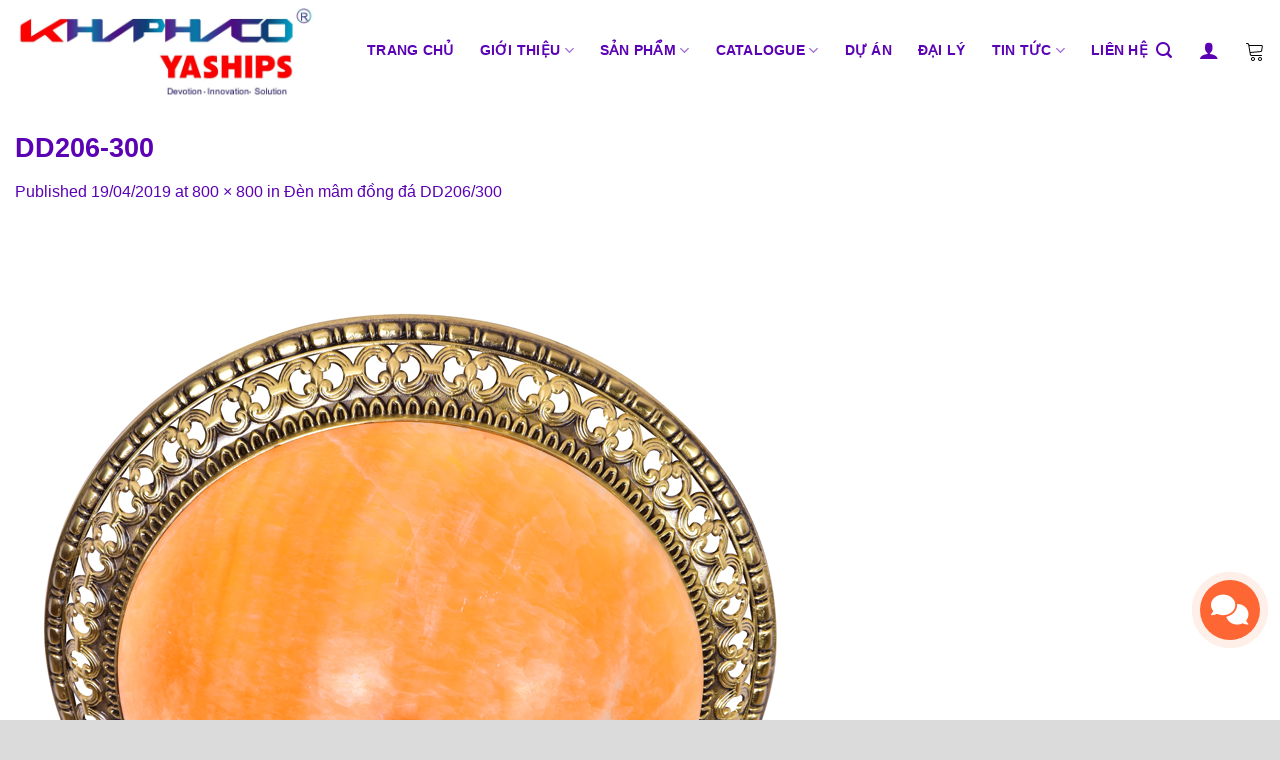

--- FILE ---
content_type: text/html; charset=UTF-8
request_url: https://khaphaco.vn/?attachment_id=6062
body_size: 31091
content:
<!DOCTYPE html>
<!--[if IE 9 ]> <html lang="vi" class="ie9 loading-site no-js"> <![endif]-->
<!--[if IE 8 ]> <html lang="vi" class="ie8 loading-site no-js"> <![endif]-->
<!--[if (gte IE 9)|!(IE)]><!--><html lang="vi" class="loading-site no-js"> <!--<![endif]-->
<head>
	<meta charset="UTF-8" />
	<meta name="viewport" content="width=device-width, initial-scale=1.0, maximum-scale=1.0, user-scalable=no" />

	<link rel="profile" href="http://gmpg.org/xfn/11" />
	<link rel="pingback" href="https://khaphaco.vn/xmlrpc.php" />
<link href="https://use.fontawesome.com/releases/v5.7.2/css/all.css" rel="stylesheet" />
	<script>(function(html){html.className = html.className.replace(/\bno-js\b/,'js')})(document.documentElement);</script>
<meta name='robots' content='index, follow, max-image-preview:large, max-snippet:-1, max-video-preview:-1' />
    <link rel="preload" href="/wp-content/themes/flatsome/assets/css/icons/fl-icons.woff2" as="font" type="font/woff2" crossorigin>
    <meta name="viewport" content="width=device-width, initial-scale=1.0, minimum-scale=0.5, maximum-scale=6">
	<!-- This site is optimized with the Yoast SEO plugin v20.10 - https://yoast.com/wordpress/plugins/seo/ -->
	<title>DD206-300 - Đèn trang trí Khaphaco - Công ty Khai Phát</title>
	<link rel="canonical" href="https://khaphaco.vn/" />
	<meta property="og:locale" content="vi_VN" />
	<meta property="og:type" content="article" />
	<meta property="og:title" content="DD206-300 - Đèn trang trí Khaphaco - Công ty Khai Phát" />
	<meta property="og:url" content="https://khaphaco.vn/" />
	<meta property="og:site_name" content="Đèn trang trí Khaphaco - Công ty Khai Phát" />
	<meta property="article:publisher" content="https://www.facebook.com/khaphaco" />
	<meta property="og:image" content="https://khaphaco.vn" />
	<meta property="og:image:width" content="800" />
	<meta property="og:image:height" content="800" />
	<meta property="og:image:type" content="image/jpeg" />
	<meta name="twitter:card" content="summary_large_image" />
	<script type="application/ld+json" class="yoast-schema-graph">{"@context":"https://schema.org","@graph":[{"@type":"WebPage","@id":"https://khaphaco.vn/","url":"https://khaphaco.vn/","name":"DD206-300 - Đèn trang trí Khaphaco - Công ty Khai Phát","isPartOf":{"@id":"https://khaphaco.vn/#website"},"primaryImageOfPage":{"@id":"https://khaphaco.vn/#primaryimage"},"image":{"@id":"https://khaphaco.vn/#primaryimage"},"thumbnailUrl":"https://khaphaco.vn/wp-content/uploads/2019/04/DD206-300.jpg","datePublished":"2019-04-19T02:41:01+00:00","dateModified":"2019-04-19T02:41:01+00:00","breadcrumb":{"@id":"https://khaphaco.vn/#breadcrumb"},"inLanguage":"vi","potentialAction":[{"@type":"ReadAction","target":["https://khaphaco.vn/"]}]},{"@type":"ImageObject","inLanguage":"vi","@id":"https://khaphaco.vn/#primaryimage","url":"https://khaphaco.vn/wp-content/uploads/2019/04/DD206-300.jpg","contentUrl":"https://khaphaco.vn/wp-content/uploads/2019/04/DD206-300.jpg","width":800,"height":800},{"@type":"BreadcrumbList","@id":"https://khaphaco.vn/#breadcrumb","itemListElement":[{"@type":"ListItem","position":1,"name":"Home","item":"https://khaphaco.vn/"},{"@type":"ListItem","position":2,"name":"Đèn mâm đồng đá DD206/300","item":"https://khaphaco.vn/san-pham/den-mam-dong-da-dd206-300/"},{"@type":"ListItem","position":3,"name":"DD206-300"}]},{"@type":"WebSite","@id":"https://khaphaco.vn/#website","url":"https://khaphaco.vn/","name":"Đèn trang trí Khaphaco - Công ty Khai Phát","description":"Sản phẩm đèn trang trí Khaphaco do công ty TNHH TMDV XNK KHAI PHÁT‏ phân phối được khách hàng đánh giá cao về mẫu mã , chất lượng cũng như giá thành sản phẩm. Để được tư vấn vui lòng liên hệ Hotline 0968 67 69 00 hoặc 27T Bình Phú, P.10, Q.6, TP.HCM","publisher":{"@id":"https://khaphaco.vn/#organization"},"potentialAction":[{"@type":"SearchAction","target":{"@type":"EntryPoint","urlTemplate":"https://khaphaco.vn/?s={search_term_string}"},"query-input":"required name=search_term_string"}],"inLanguage":"vi"},{"@type":"Organization","@id":"https://khaphaco.vn/#organization","name":"Đèn trang trí Khaphaco - Công ty Khai Phát","url":"https://khaphaco.vn/","logo":{"@type":"ImageObject","inLanguage":"vi","@id":"https://khaphaco.vn/#/schema/logo/image/","url":"","contentUrl":"","caption":"Đèn trang trí Khaphaco - Công ty Khai Phát"},"image":{"@id":"https://khaphaco.vn/#/schema/logo/image/"},"sameAs":["https://www.facebook.com/khaphaco"]}]}</script>
	<!-- / Yoast SEO plugin. -->


<link rel='dns-prefetch' href='//cdn.jsdelivr.net' />
<link rel='prefetch' href='https://khaphaco.vn/wp-content/themes/flatsome/assets/js/flatsome.js?ver=f55219565baa8ae8edba' />
<link rel='prefetch' href='https://khaphaco.vn/wp-content/themes/flatsome/assets/js/chunk.slider.js?ver=3.17.3' />
<link rel='prefetch' href='https://khaphaco.vn/wp-content/themes/flatsome/assets/js/chunk.popups.js?ver=3.17.3' />
<link rel='prefetch' href='https://khaphaco.vn/wp-content/themes/flatsome/assets/js/chunk.tooltips.js?ver=3.17.3' />
<link rel='prefetch' href='https://khaphaco.vn/wp-content/themes/flatsome/assets/js/woocommerce.js?ver=1a392523165907adee6a' />
<style id='wp-block-library-inline-css' type='text/css'>
:root{--wp-admin-theme-color:#007cba;--wp-admin-theme-color--rgb:0,124,186;--wp-admin-theme-color-darker-10:#006ba1;--wp-admin-theme-color-darker-10--rgb:0,107,161;--wp-admin-theme-color-darker-20:#005a87;--wp-admin-theme-color-darker-20--rgb:0,90,135;--wp-admin-border-width-focus:2px;--wp-block-synced-color:#7a00df;--wp-block-synced-color--rgb:122,0,223}@media (-webkit-min-device-pixel-ratio:2),(min-resolution:192dpi){:root{--wp-admin-border-width-focus:1.5px}}.wp-element-button{cursor:pointer}:root{--wp--preset--font-size--normal:16px;--wp--preset--font-size--huge:42px}:root .has-very-light-gray-background-color{background-color:#eee}:root .has-very-dark-gray-background-color{background-color:#313131}:root .has-very-light-gray-color{color:#eee}:root .has-very-dark-gray-color{color:#313131}:root .has-vivid-green-cyan-to-vivid-cyan-blue-gradient-background{background:linear-gradient(135deg,#00d084,#0693e3)}:root .has-purple-crush-gradient-background{background:linear-gradient(135deg,#34e2e4,#4721fb 50%,#ab1dfe)}:root .has-hazy-dawn-gradient-background{background:linear-gradient(135deg,#faaca8,#dad0ec)}:root .has-subdued-olive-gradient-background{background:linear-gradient(135deg,#fafae1,#67a671)}:root .has-atomic-cream-gradient-background{background:linear-gradient(135deg,#fdd79a,#004a59)}:root .has-nightshade-gradient-background{background:linear-gradient(135deg,#330968,#31cdcf)}:root .has-midnight-gradient-background{background:linear-gradient(135deg,#020381,#2874fc)}.has-regular-font-size{font-size:1em}.has-larger-font-size{font-size:2.625em}.has-normal-font-size{font-size:var(--wp--preset--font-size--normal)}.has-huge-font-size{font-size:var(--wp--preset--font-size--huge)}.has-text-align-center{text-align:center}.has-text-align-left{text-align:left}.has-text-align-right{text-align:right}#end-resizable-editor-section{display:none}.aligncenter{clear:both}.items-justified-left{justify-content:flex-start}.items-justified-center{justify-content:center}.items-justified-right{justify-content:flex-end}.items-justified-space-between{justify-content:space-between}.screen-reader-text{clip:rect(1px,1px,1px,1px);word-wrap:normal!important;border:0;-webkit-clip-path:inset(50%);clip-path:inset(50%);height:1px;margin:-1px;overflow:hidden;padding:0;position:absolute;width:1px}.screen-reader-text:focus{clip:auto!important;background-color:#ddd;-webkit-clip-path:none;clip-path:none;color:#444;display:block;font-size:1em;height:auto;left:5px;line-height:normal;padding:15px 23px 14px;text-decoration:none;top:5px;width:auto;z-index:100000}html :where(.has-border-color){border-style:solid}html :where([style*=border-top-color]){border-top-style:solid}html :where([style*=border-right-color]){border-right-style:solid}html :where([style*=border-bottom-color]){border-bottom-style:solid}html :where([style*=border-left-color]){border-left-style:solid}html :where([style*=border-width]){border-style:solid}html :where([style*=border-top-width]){border-top-style:solid}html :where([style*=border-right-width]){border-right-style:solid}html :where([style*=border-bottom-width]){border-bottom-style:solid}html :where([style*=border-left-width]){border-left-style:solid}html :where(img[class*=wp-image-]){height:auto;max-width:100%}figure{margin:0 0 1em}html :where(.is-position-sticky){--wp-admin--admin-bar--position-offset:var(--wp-admin--admin-bar--height,0px)}@media screen and (max-width:600px){html :where(.is-position-sticky){--wp-admin--admin-bar--position-offset:0px}}
</style>
<link rel='preload' as='style' onload="this.onload=null;this.rel='stylesheet'"
id='style-css' href='https://khaphaco.vn/wp-content/plugins/webcore/inc/../assets/css/style.css' type='text/css' media='all' /><style id='woocommerce-inline-inline-css' type='text/css'>
.woocommerce form .form-row .required { visibility: visible; }
</style>
<link rel='preload' as='style' onload="this.onload=null;this.rel='stylesheet'"
id='flatsome-main' href='https://khaphaco.vn/wp-content/themes/flatsome/assets/css/flatsome.css' type='text/css' media='all' /><style id='flatsome-main-inline-css' type='text/css'>
@font-face {
				font-family: "fl-icons";
				font-display: block;
				src: url(https://khaphaco.vn/wp-content/themes/flatsome/assets/css/icons/fl-icons.eot?v=3.17.3);
				src:
					url(https://khaphaco.vn/wp-content/themes/flatsome/assets/css/icons/fl-icons.eot#iefix?v=3.17.3) format("embedded-opentype"),
					url(https://khaphaco.vn/wp-content/themes/flatsome/assets/css/icons/fl-icons.woff2?v=3.17.3) format("woff2"),
					url(https://khaphaco.vn/wp-content/themes/flatsome/assets/css/icons/fl-icons.ttf?v=3.17.3) format("truetype"),
					url(https://khaphaco.vn/wp-content/themes/flatsome/assets/css/icons/fl-icons.woff?v=3.17.3) format("woff"),
					url(https://khaphaco.vn/wp-content/themes/flatsome/assets/css/icons/fl-icons.svg?v=3.17.3#fl-icons) format("svg");
			}
</style>
<link rel='preload' as='style' onload="this.onload=null;this.rel='stylesheet'"
id='flatsome-shop' href='https://khaphaco.vn/wp-content/themes/flatsome/assets/css/flatsome-shop.css' type='text/css' media='all' /><link rel='preload' as='style' onload="this.onload=null;this.rel='stylesheet'"
id='flatsome-style' href='https://khaphaco.vn/wp-content/themes/flatsome-child/style.css' type='text/css' media='all' /><script type='text/javascript' src='https://khaphaco.vn/wp-includes/js/jquery/jquery.min.js' id='jquery-core-js'></script>
<script type='text/javascript' src='https://khaphaco.vn/wp-includes/js/jquery/jquery-migrate.min.js' id='jquery-migrate-js'></script>
<style>.bg{opacity: 0; transition: opacity 1s; -webkit-transition: opacity 1s;} .bg-loaded{opacity: 1;}</style>	<noscript><style>.woocommerce-product-gallery{ opacity: 1 !important; }</style></noscript>
	<link rel="icon" href="https://khaphaco.vn/wp-content/uploads/2023/07/cropped-favicon-kpc-32x32.png" sizes="32x32" />
<link rel="icon" href="https://khaphaco.vn/wp-content/uploads/2023/07/cropped-favicon-kpc-192x192.png" sizes="192x192" />
<link rel="apple-touch-icon" href="https://khaphaco.vn/wp-content/uploads/2023/07/cropped-favicon-kpc-180x180.png" />
<meta name="msapplication-TileImage" content="https://khaphaco.vn/wp-content/uploads/2023/07/cropped-favicon-kpc-270x270.png" />
<style id="custom-css" type="text/css">:root {--primary-color: #5b02b4;}.container-width, .full-width .ubermenu-nav, .container, .row{max-width: 1320px}.row.row-collapse{max-width: 1290px}.row.row-small{max-width: 1312.5px}.row.row-large{max-width: 1350px}.header-main{height: 100px}#logo img{max-height: 100px}#logo{width:322px;}.header-bottom{min-height: 55px}.header-top{min-height: 30px}.transparent .header-main{height: 90px}.transparent #logo img{max-height: 90px}.has-transparent + .page-title:first-of-type,.has-transparent + #main > .page-title,.has-transparent + #main > div > .page-title,.has-transparent + #main .page-header-wrapper:first-of-type .page-title{padding-top: 90px;}.header.show-on-scroll,.stuck .header-main{height:70px!important}.stuck #logo img{max-height: 70px!important}.header-bottom {background-color: #f1f1f1}.header-main .nav > li > a{line-height: 21px }.stuck .header-main .nav > li > a{line-height: 50px }@media (max-width: 549px) {.header-main{height: 70px}#logo img{max-height: 70px}}.nav-dropdown{border-radius:3px}.nav-dropdown{font-size:100%}/* Color */.accordion-title.active, .has-icon-bg .icon .icon-inner,.logo a, .primary.is-underline, .primary.is-link, .badge-outline .badge-inner, .nav-outline > li.active> a,.nav-outline >li.active > a, .cart-icon strong,[data-color='primary'], .is-outline.primary{color: #5b02b4;}/* Color !important */[data-text-color="primary"]{color: #5b02b4!important;}/* Background Color */[data-text-bg="primary"]{background-color: #5b02b4;}/* Background */.scroll-to-bullets a,.featured-title, .label-new.menu-item > a:after, .nav-pagination > li > .current,.nav-pagination > li > span:hover,.nav-pagination > li > a:hover,.has-hover:hover .badge-outline .badge-inner,button[type="submit"], .button.wc-forward:not(.checkout):not(.checkout-button), .button.submit-button, .button.primary:not(.is-outline),.featured-table .title,.is-outline:hover, .has-icon:hover .icon-label,.nav-dropdown-bold .nav-column li > a:hover, .nav-dropdown.nav-dropdown-bold > li > a:hover, .nav-dropdown-bold.dark .nav-column li > a:hover, .nav-dropdown.nav-dropdown-bold.dark > li > a:hover, .header-vertical-menu__opener ,.is-outline:hover, .tagcloud a:hover,.grid-tools a, input[type='submit']:not(.is-form), .box-badge:hover .box-text, input.button.alt,.nav-box > li > a:hover,.nav-box > li.active > a,.nav-pills > li.active > a ,.current-dropdown .cart-icon strong, .cart-icon:hover strong, .nav-line-bottom > li > a:before, .nav-line-grow > li > a:before, .nav-line > li > a:before,.banner, .header-top, .slider-nav-circle .flickity-prev-next-button:hover svg, .slider-nav-circle .flickity-prev-next-button:hover .arrow, .primary.is-outline:hover, .button.primary:not(.is-outline), input[type='submit'].primary, input[type='submit'].primary, input[type='reset'].button, input[type='button'].primary, .badge-inner{background-color: #5b02b4;}/* Border */.nav-vertical.nav-tabs > li.active > a,.scroll-to-bullets a.active,.nav-pagination > li > .current,.nav-pagination > li > span:hover,.nav-pagination > li > a:hover,.has-hover:hover .badge-outline .badge-inner,.accordion-title.active,.featured-table,.is-outline:hover, .tagcloud a:hover,blockquote, .has-border, .cart-icon strong:after,.cart-icon strong,.blockUI:before, .processing:before,.loading-spin, .slider-nav-circle .flickity-prev-next-button:hover svg, .slider-nav-circle .flickity-prev-next-button:hover .arrow, .primary.is-outline:hover{border-color: #5b02b4}.nav-tabs > li.active > a{border-top-color: #5b02b4}.widget_shopping_cart_content .blockUI.blockOverlay:before { border-left-color: #5b02b4 }.woocommerce-checkout-review-order .blockUI.blockOverlay:before { border-left-color: #5b02b4 }/* Fill */.slider .flickity-prev-next-button:hover svg,.slider .flickity-prev-next-button:hover .arrow{fill: #5b02b4;}/* Focus */.primary:focus-visible, .submit-button:focus-visible, button[type="submit"]:focus-visible { outline-color: #5b02b4!important; }/* Background Color */[data-icon-label]:after, .secondary.is-underline:hover,.secondary.is-outline:hover,.icon-label,.button.secondary:not(.is-outline),.button.alt:not(.is-outline), .badge-inner.on-sale, .button.checkout, .single_add_to_cart_button, .current .breadcrumb-step{ background-color:#5b02b4; }[data-text-bg="secondary"]{background-color: #5b02b4;}/* Color */.secondary.is-underline,.secondary.is-link, .secondary.is-outline,.stars a.active, .star-rating:before, .woocommerce-page .star-rating:before,.star-rating span:before, .color-secondary{color: #5b02b4}/* Color !important */[data-text-color="secondary"]{color: #5b02b4!important;}/* Border */.secondary.is-outline:hover{border-color:#5b02b4}/* Focus */.secondary:focus-visible, .alt:focus-visible { outline-color: #5b02b4!important; }.success.is-underline:hover,.success.is-outline:hover,.success{background-color: #0b3d6a}.success-color, .success.is-link, .success.is-outline{color: #0b3d6a;}.success-border{border-color: #0b3d6a!important;}/* Color !important */[data-text-color="success"]{color: #0b3d6a!important;}/* Background Color */[data-text-bg="success"]{background-color: #0b3d6a;}body{color: #5b02b4}h1,h2,h3,h4,h5,h6,.heading-font{color: #5b02b4;}.breadcrumbs{text-transform: none;}button,.button{text-transform: none;}.section-title span{text-transform: none;}h3.widget-title,span.widget-title{text-transform: none;}.header:not(.transparent) .header-nav-main.nav > li > a {color: #5b02b4;}.header:not(.transparent) .header-nav-main.nav > li > a:hover,.header:not(.transparent) .header-nav-main.nav > li.active > a,.header:not(.transparent) .header-nav-main.nav > li.current > a,.header:not(.transparent) .header-nav-main.nav > li > a.active,.header:not(.transparent) .header-nav-main.nav > li > a.current{color: #8d1616;}.header-nav-main.nav-line-bottom > li > a:before,.header-nav-main.nav-line-grow > li > a:before,.header-nav-main.nav-line > li > a:before,.header-nav-main.nav-box > li > a:hover,.header-nav-main.nav-box > li.active > a,.header-nav-main.nav-pills > li > a:hover,.header-nav-main.nav-pills > li.active > a{color:#FFF!important;background-color: #8d1616;}a{color: #5b02b4;}a:hover{color: #a40303;}.tagcloud a:hover{border-color: #a40303;background-color: #a40303;}.has-equal-box-heights .box-image {padding-top: 100%;}.shop-page-title.featured-title .title-bg{background-image: url(https://khaphaco.vn/wp-content/uploads/2023/06/bkg-category.jpg);}@media screen and (min-width: 550px){.products .box-vertical .box-image{min-width: 247px!important;width: 247px!important;}}.footer-2{background-color: #1e73be}.absolute-footer, html{background-color: #dbdbdb}.page-title-small + main .product-container > .row{padding-top:0;}.nav-vertical-fly-out > li + li {border-top-width: 1px; border-top-style: solid;}/* Custom CSS */.product-small.col>.col-inner {border: 1px solid #ccc;}/**/.gg span{padding-left: 15px;}.gg:before{content: '';height: 35px;position: absolute;width: 35px;background-image: url(https://core.pttuan410.com/wp-content/uploads/2021/05/hot-sale.png);background-size: cover;top: -10px;left: -10px;}.label-custom{font-size: 12px;font-weight: 700;color: white;text-transform: uppercase;padding: 3px 8px;height: 26px;background-color: #EA6423;position: absolute;top: 15px;left: 15px;border-radius: 5px;box-shadow: 1px 1px 10px -5px #333;}.label-custom.km{background-color: #657bd2;}.label-custom.bcn{background-color: #0d1620;}.badge-inner {background-color: #cf0000;}/*buuton new*/h3.widget-title, span.widget-title {text-transform: uppercase;margin-bottom: 15px;display: block;}header.archive-page-header {display: none;}.dvls_maps_wrap .dvls_result_infor h3 {color: #8d8d8d;}.nav-dropdown.nav-dropdown-simple>li>a:hover {color: #fff;}.woocommerce-ordering, .woocommerce-ordering select {line-height: 15px;border-radius: 6px;}.button.is-outline {background-color: #323232 !important;color: #fff;width: 50px;height: 50px;line-height: 45px;}a.button.secondary.is-underline.lowercase.button-home:hover {color: red;}.widget ul:first-child{border: none;}.widget .is-divider {margin-top: 0px;display: none;}div#shop-sidebar>.widget, div#secondary>.widget {border: 1px solid #e5e5e5;float: left;width: 100%;margin-bottom: 30px;border-radius: 5px;}span.widget-title.shop-sidebar, .widget-area >.widget>.widget-title {text-transform: uppercase;color: var(--color-base-text);font-size: 17px;font-weight: 600;line-height: 24px;margin-block: 5px;text-transform: capitalize;padding: 10px 15px;position: relative;margin-block-start: 0;background-color: #f0f0f0;letter-spacing: .2px;display: flex;}.active>ul.sub-menu>li>a {display: block!important; }.menu-den-slister-container>ul>li.denst {height: initial!important;padding-left: 20px!important;}ul.menu>li:hover{ /*background: #003b5a;*/}ul.menu>li.active>a {padding: 0 0;width: 100%; color: #a50000;}ul.menu>li.active {padding: 0 0;width: 100%;/*background: #003b5a;*/color: #fff;}/*ul.menu>li>a:active {background: red;}*/ul.menu>li>a{padding: 0px 0;width: 100%;}ul.menu>li>a:hover {color: #a50000;}ul.menu>li {border-top: 1px dotted #ececec !important;height: 32px;line-height: 35px; /* border: 1px solid #E1E1E1;*/margin: 3px 0 0;border-radius: 0px;padding: 0px;background: url(https://khaphaco.vn/wp-content/uploads/2023/06/lnr-arrow-right.svg) no-repeat left+15px center;background-size: 12px;text-indent: 20px;font-size: 14px;color: #252525;text-transform: uppercase;}ul.menu>li:hover {/*background: #003b5a;*//* width: 100%; *//* margin: 0px 0 0; *//* margin-left: -5px; *//* line-height: 15px; *//* color: #fff !important; */background-image: url(https://khaphaco.vn/wp-content/uploads/2023/06/lnr-arrow-right.svg) !important;background-repeat: no-repeat !important;background-size: 12px;/* text-indent: 20px; */background-position-x: 15px !important;background-position-y: 9px !important;}ul.menu>li.active>a {width: 100%;margin: 0px 0 0;margin-left: -5px;line-height: 15px;color: #a50000;background-image: url(https://khaphaco.vn/wp-content/uploads/2023/06/lnr-arrow-right.svg) !important;background-repeat: no-repeat !important;background-size: 12px;text-indent: 20px;}/*menu*/.copyright-footer {padding-top: 15px;}h3.widget-title, span.widget-title {text-transform: uppercase;}.widget .is-divider {margin-top: 0.66em;}.footer-order {flex-basis: 22.22%;max-width: 22.22%;}.page-title-inner {padding-top: 30px;padding-bottom: 30px;}aside#nav_menu-2 {border: 1px solid #e5e5e5;float: left;width: 100%;margin-bottom: 30px;border-radius: 5px;}.featured-title .page-title-inner {padding-bottom: 80px;padding-top: 80px;}ul.nhanlienket>li.bullet-arrow>span>a:hover {color: #a50000;}li#footer-icon>a, li#footer-icon\ map>a {color: currentColor;font-size: 15px;}ul.nhanlienket>li.bullet-arrow>span>a {color: currentColor;font-size: 15px;}#footer-icon\ map>.fa-solid, #footer-icon>.fa-solid {color: #fff;background: #003048;}.product-small.col>.col-inner {border: 1px solid #ccc;}.product-small.col>.col-inner:hover {border: 1px solid red;}.button.is-outline{background-color: #003b5a;}.owl-next:before { content: "f061";font-family: FontAwesome;}.default-theme.wp-posts-carousel .wp-posts-carousel-title {text-align: center;font-size: 13px !important;}.default-theme.wp-posts-carousel .wp-posts-carousel-image img {display: block;margin: 0 auto;width: auto;height: 200px;}.default-theme.wp-posts-carousel .wp-posts-carousel-container {padding: 0px !important;}.default-theme.wp-posts-carousel .wp-posts-carousel-image {padding-top: 0px;}.bdp-post-title>a {color: #003b5a;}.woocommerce-ordering, .woocommerce-ordering select {line-height: 15px;}.cdc_thetip {width: 260px;min-height: 310px;height:auto;font-size: 15px; }.cdc_thetip .cdc_thetitle {background-color: #003b5a;}div.pdfemb-toolbar div.pdfemb-poweredby {display: none;float: right;}.mapkhungben>.dvls_maps_wrap>.dvls_maps_container>.dvls_maps_header>.dvls_maps_header_left{display: none;float: none !important;}/**/.nav-dropdown-simple .nav-column li>a:hover, .nav-dropdown.nav-dropdown-simple>li>a:hover {background-color: #003b5a !important;}.nav-column li>a:hover {color: rgba(255, 255, 255, 0.85);}.nav-dropdown li.active>a, .nav-column li.active>a{color: rgba(255, 255, 255, 0.85);background: #003b5a;}li#menu-item-5616>a {color: #fff;background: #003b5a;}li#menu-item-5637>a{color: #fff;background:#003b5a;}.nav-column>li>a {display: block;text-transform: uppercase;}li#menu-item-5646>a {opacity: 1;color: #fff0;background: transparent;}li#menu-item-5646>a:hover {opacity: 1;color: rgba(0, 0, 0, 0);}li#menu-item-5662>a{opacity: 1;color: #fff0;}li#menu-item-5662>a:hover {opacity: 1;color: rgba(0, 0, 0, 0);}@media screen and (min-width: 850px){.row-large>.flickity-viewport>.flickity-slider>.col, .row-large>.col {padding: 0 15px 15px;margin-bottom: 0;}}li#menu-item-5367 {display: none;}.textwidget>p>i {padding-right: 10px;color:#003b5a;}.atp-text {display: none;}.box-badge .box-text {bottom: 0px;}h6.uppercase.portfolio-box-title {color: #fff;opacity: 1;}.icon-box-left .icon-box-img+.icon-box-text>h5 {padding-left: 0px !important;padding-top: 5px;color: #727272;text-transform: revert;}.icon-box-left .icon-box-img+.icon-box-text {padding-left: 5px !important;padding-top: 5px;}.term-description {font-size: 14px;border: 1px solid #E1E1E1;margin: 0;padding: 10px;margin-bottom: 15px; text-align: justify;}/*ul.sub-menu:hover {display: block!important;}*/.active>ul.sub-menu>li>a:hover {color: #ccc !important;}.widget .toggle {width: 45px;}/*span.widget-title {width: 100%;height: 40px;line-height: 43px;margin: 0;padding: 0;background: url(https://khaphaco.vn/wp-content/uploads/2023/06/lnr-arrow-right.svg) no-repeat #003b5a left+15px center;background-size: 16px 14px;text-indent: 40px;color: white;text-transform: uppercase;font-weight: bold;display: block;}*//*span.widget-title.shop-sidebar {height: 40px;line-height: 43px;margin: 0;padding: 0;background: url(https://khaphaco.vn/wp-content/uploads/2023/06/lnr-arrow-right.svg) no-repeat #003b5a left+15px center;background-size: 16px 14px;text-indent: 40px;color: white;text-transform: uppercase;font-size: 18px;font-weight: bold;display: block;}*//*menu*/.widget .current-cat>a {font-weight: 500;color: orange;}.is-xsmall {font-size: 0px;}.dvls_result_wrap .dvls_result_item:hover, .dvls_result_wrap .dvls_result_item.active {background: #003b5a !important;color: #fff;}.dvls_result_infor>a {display: none;}.entry-header-text.entry-header-text-top.text-left {width: 100%;height: 40px;line-height: 43px;margin: 0;padding: 0;border-bottom: 1px solid #003b5a;background-size: 16px 14px;text-transform: uppercase;font-weight: bold;display: block;}.entry-header-text {padding: 0px;}.entry-content {padding-top: 15px;padding-bottom: 15px;}.bdp-post-short-content {margin-bottom: 15px;text-align: justify;}.bdp-post-title {font-size: 13px;padding-top: 10px;margin: 0 0 5px 0!important;}.bdpgridbox-main.bdp-design-1 .bdp-post-right-block {padding: 0 0 10px 0!important;margin-bottom: 0px;border-bottom: none;}.bdpgridbox-main.bdp-design-1 .bdp-post-image-bg {margin-bottom: 0px;border: 1px solid #e4e4e4;}.col.topfooter.medium-3.small-12.large-3 {padding-bottom: 0px;}.col.topfooter.medium-6.small-12.large-6 {padding-bottom: 0px;}input.wpcf7-form-control.wpcf7-text.wpcf7-email.wpcf7-validates-as-required.wpcf7-validates-as-email {background: white;}.is-outline {color: white;}.compact-theme.wp-posts-carousel .wp-posts-carousel-details {background: #003b5a;padding: 5px !important;margin-top: -7px;}.compact-theme.wp-posts-carousel .wp-posts-carousel-details {background: #003b5a;padding: 5px !important;}.compact-theme.wp-posts-carousel .wp-posts-carousel-image {padding-top: 0px !important;}.compact-theme.wp-posts-carousel .wp-posts-carousel-title>a {color: #fff;}.compact-theme.wp-posts-carousel .wp-posts-carousel-container {border: 1px solid #ebebeb;padding: 0px !important;transition: all .3s ease 0s;}.compact-theme.wp-posts-carousel .wp-posts-carousel-slide {padding-top: 0px !important;}.compact-theme.wp-posts-carousel .wp-posts-carousel-title {text-align: center;margin-bottom: 0px !important;font-size: 18px;}.compact-theme.wp-posts-carousel .owl-dots {margin: 0 auto;text-align: center;position: relative !important;top: initial !important;right: initial !important;bottom: 0px !important;}.compact-theme.wp-posts-carousel .wp-posts-carousel-image img {min-height: 205px;}.compact-theme.wp-posts-carousel .wp-posts-carousel-title {font-size: 13px !important;padding: 5px 0;}.header-main .nav>li>a {font-size: 14px;}.breadcrumbs>a:nth-child(1) {color: #111;}.title-wrapper {text-align: center;}select#dvls_district {display: none;}div#comments {display: none !important;}h2.widgettitle {font-size: 16px;text-transform: uppercase;}#carousel-2612 .rpc-date {display: none;color: ;}h5.uppercase.header-title {color: #fff;}.breadcrumbs {text-transform: none;font-weight: normal;color: rgba(102,102,102,0.7);}p.woocommerce-result-count.hide-for-medium {display: none;}.page-title {position: relative;background: #f1f1f1;}.bdpgridbox-main.bdp-design-1 .bdp-post-right-block {padding: 0 0 10px 0!important;margin-bottom: 5px;border-bottom: none;}.dvls_maps_wrap input.dvls-submit {background: #003b5a!important;}.page-title.shop-page-title.product-page-title {background: #f1f1f1;}p.is-xsmall.uppercase.count {display: none;}.dvls_maps_wrap .dvls_near_you {display: none !important;}.is-divider {height: 0px;background-color: transparent;}.section-title b {color: red;opacity: 1;}.bdpgridbox-main .bdp-post-content .bdp-readmorebtn {display: none;}.section-title-bold-center span{border: none;}#section_2087372468 {padding-top: 0px !important;}@media (min-width: 780px){.pc {display: block;position: absolute !important;}}.absolute-footer.dark {color: rgb(255, 255, 255);}.bdp-post-pagination {display: none;}.bdpgridbox-main .bdp-post-categories {display: none;}.bdp-post-title {font-size: 13px;}.bdp-post-date {display: none;}/* Custom CSS Mobile */@media (max-width: 549px){.footer-order {flex-basis: 100%;max-width: 100%;}}.label-new.menu-item > a:after{content:"New";}.label-hot.menu-item > a:after{content:"Hot";}.label-sale.menu-item > a:after{content:"Sale";}.label-popular.menu-item > a:after{content:"Popular";}</style><style id="kirki-inline-styles"></style></head>

<body class="attachment attachment-template-default single single-attachment postid-6062 attachmentid-6062 attachment-jpeg theme-flatsome woocommerce-no-js lightbox nav-dropdown-has-arrow nav-dropdown-has-shadow">


<a class="skip-link screen-reader-text" href="#main">Skip to content</a>

<div id="wrapper">


<header id="header" class="header ">
   <div class="header-wrapper">
	<div id="masthead" class="header-main hide-for-sticky">
      <div class="header-inner flex-row container logo-left medium-logo-center" role="navigation">

          <!-- Logo -->
          <div id="logo" class="flex-col logo">
            
<!-- Header logo -->
<a href="https://khaphaco.vn/" title="Đèn trang trí Khaphaco &#8211; Công ty Khai Phát - Sản phẩm đèn trang trí Khaphaco do công ty TNHH TMDV XNK KHAI PHÁT‏ phân phối được khách hàng đánh giá cao về mẫu mã , chất lượng cũng như giá thành sản phẩm. Để được tư vấn vui lòng liên hệ Hotline 0968 67 69 00 hoặc 27T Bình Phú, P.10, Q.6, TP.HCM" rel="home">
		<img width="800" height="800" src="https://khaphaco.vn/wp-content/uploads/2019/04/DD206-300.jpg" class="header-logo-sticky" alt="Đèn trang trí Khaphaco &#8211; Công ty Khai Phát"/><img width="1280" height="424" src="https://khaphaco.vn/wp-content/uploads/2023/07/khphaco-logo.jpg" class="header_logo header-logo" alt="Đèn trang trí Khaphaco &#8211; Công ty Khai Phát"/><img  width="800" height="800" src="https://khaphaco.vn/wp-content/uploads/2019/04/DD206-300.jpg" class="header-logo-dark" alt="Đèn trang trí Khaphaco &#8211; Công ty Khai Phát"/></a>
          </div>

          <!-- Mobile Left Elements -->
          <div class="flex-col show-for-medium flex-left">
            <ul class="mobile-nav nav nav-left ">
              <li class="nav-icon has-icon">
  		<a href="#" data-open="#main-menu" data-pos="left" data-bg="main-menu-overlay" data-color="" class="is-small" aria-label="Menu" aria-controls="main-menu" aria-expanded="false">

		  <i class="icon-menu" ></i>
		  		</a>
	</li>
            </ul>
          </div>

          <!-- Left Elements -->
          <div class="flex-col hide-for-medium flex-left
            flex-grow">
            <ul class="header-nav header-nav-main nav nav-left  nav-size-medium nav-spacing-xlarge nav-uppercase" >
              <li id="menu-item-9441" class="menu-item menu-item-type-post_type menu-item-object-page menu-item-home menu-item-9441 menu-item-design-default"><a href="https://khaphaco.vn/" class="nav-top-link">Trang chủ</a></li>
<li id="menu-item-5342" class="menu-item menu-item-type-post_type menu-item-object-gioithieu menu-item-has-children menu-item-5342 menu-item-design-default has-dropdown"><a href="https://khaphaco.vn/gioithieu/gioi-thieu-chung/" class="nav-top-link" aria-expanded="false" aria-haspopup="menu">Giới thiệu<i class="icon-angle-down" ></i></a>
<ul class="sub-menu nav-dropdown nav-dropdown-simple">
	<li id="menu-item-5343" class="menu-item menu-item-type-post_type menu-item-object-gioithieu menu-item-5343"><a href="https://khaphaco.vn/gioithieu/gioi-thieu-chung/">Giới thiệu</a></li>
	<li id="menu-item-2605" class="menu-item menu-item-type-post_type menu-item-object-gioithieu menu-item-2605"><a href="https://khaphaco.vn/gioithieu/tam-nhin-su-menh/">Tầm nhìn- sứ mệnh</a></li>
	<li id="menu-item-2604" class="menu-item menu-item-type-post_type menu-item-object-gioithieu menu-item-2604"><a href="https://khaphaco.vn/gioithieu/lich-su-phat-trien/">Lịch sử phát triển</a></li>
	<li id="menu-item-2603" class="menu-item menu-item-type-post_type menu-item-object-gioithieu menu-item-2603"><a href="https://khaphaco.vn/gioithieu/nganh-nghe-kinh-doanh/">Ngành nghề kinh doanh</a></li>
	<li id="menu-item-3570" class="menu-item menu-item-type-post_type menu-item-object-gioithieu menu-item-3570"><a href="https://khaphaco.vn/gioithieu/doi-tac/">Đối tác</a></li>
</ul>
</li>
<li id="menu-item-2371" class="menu-item menu-item-type-post_type menu-item-object-page menu-item-has-children menu-item-2371 menu-item-design-container-width has-dropdown"><a href="https://khaphaco.vn/san-pham/" class="nav-top-link" aria-expanded="false" aria-haspopup="menu">Sản phẩm<i class="icon-angle-down" ></i></a>
<ul class="sub-menu nav-dropdown nav-dropdown-simple">
	<li id="menu-item-5616" class="menu-item menu-item-type-taxonomy menu-item-object-product_cat menu-item-has-children menu-item-5616 nav-dropdown-col"><a href="https://khaphaco.vn/danh-muc-san-pham/den-led-khaphaco/">Đèn Led Khaphaco</a>
	<ul class="sub-menu nav-column nav-dropdown-simple">
		<li id="menu-item-5628" class="menu-item menu-item-type-taxonomy menu-item-object-product_cat menu-item-5628"><a href="https://khaphaco.vn/danh-muc-san-pham/den-led-khaphaco/den-downlight-led-am-tran/">Led Dowlight âm trần</a></li>
		<li id="menu-item-5618" class="menu-item menu-item-type-taxonomy menu-item-object-product_cat menu-item-5618"><a href="https://khaphaco.vn/danh-muc-san-pham/den-led-khaphaco/den-gan-tran-led/">Đèn gắn trần led</a></li>
		<li id="menu-item-5622" class="menu-item menu-item-type-taxonomy menu-item-object-product_cat menu-item-5622"><a href="https://khaphaco.vn/danh-muc-san-pham/den-led-khaphaco/den-duong-led/">Đèn Đường Led</a></li>
		<li id="menu-item-5625" class="menu-item menu-item-type-taxonomy menu-item-object-product_cat menu-item-5625"><a href="https://khaphaco.vn/danh-muc-san-pham/den-led-khaphaco/den-pha-led/">Đèn Pha Led</a></li>
		<li id="menu-item-5627" class="menu-item menu-item-type-taxonomy menu-item-object-product_cat menu-item-5627"><a href="https://khaphaco.vn/danh-muc-san-pham/den-led-khaphaco/den-cong-nghiep/">Đèn Công Nghiệp</a></li>
		<li id="menu-item-5626" class="menu-item menu-item-type-taxonomy menu-item-object-product_cat menu-item-5626"><a href="https://khaphaco.vn/danh-muc-san-pham/den-led-khaphaco/den-panel-den-vp/">Đèn Panel &#038; Đèn VP</a></li>
		<li id="menu-item-5617" class="menu-item menu-item-type-taxonomy menu-item-object-product_cat menu-item-5617"><a href="https://khaphaco.vn/danh-muc-san-pham/den-led-khaphaco/bong-den-led/">Bóng Đèn Led</a></li>
		<li id="menu-item-5620" class="menu-item menu-item-type-taxonomy menu-item-object-product_cat menu-item-5620"><a href="https://khaphaco.vn/danh-muc-san-pham/den-led-khaphaco/den-mang-den-tuyp-led/">Đèn Tuýp Led</a></li>
		<li id="menu-item-5624" class="menu-item menu-item-type-taxonomy menu-item-object-product_cat menu-item-5624"><a href="https://khaphaco.vn/danh-muc-san-pham/den-led-khaphaco/den-led-nang-luong/">Đèn Led Năng Lượng</a></li>
		<li id="menu-item-5621" class="menu-item menu-item-type-taxonomy menu-item-object-product_cat menu-item-5621"><a href="https://khaphaco.vn/danh-muc-san-pham/den-led-khaphaco/den-am-san-den-duoi-nuoc/">Đèn Âm Sàn&#038;Dưới Nước</a></li>
		<li id="menu-item-5619" class="menu-item menu-item-type-taxonomy menu-item-object-product_cat menu-item-5619"><a href="https://khaphaco.vn/danh-muc-san-pham/den-led-khaphaco/day-led-khan-cap-san-khau/">Dây Led- Khẩn cấp &#038; Đèn Sân Khấu</a></li>
		<li id="menu-item-5623" class="menu-item menu-item-type-taxonomy menu-item-object-product_cat menu-item-5623"><a href="https://khaphaco.vn/danh-muc-san-pham/den-led-khaphaco/den-hoc/">Đèn học</a></li>
		<li id="menu-item-7733" class="menu-item menu-item-type-taxonomy menu-item-object-product_cat menu-item-7733"><a href="https://khaphaco.vn/danh-muc-san-pham/den-led-khaphaco/den-canh-quang/">Đèn cảnh quang</a></li>
	</ul>
</li>
	<li id="menu-item-5637" class="menu-item menu-item-type-custom menu-item-object-custom menu-item-has-children menu-item-5637 nav-dropdown-col"><a href="#">Đèn Slister</a>
	<ul class="sub-menu nav-column nav-dropdown-simple">
		<li id="menu-item-5629" class="menu-item menu-item-type-taxonomy menu-item-object-product_cat menu-item-has-children menu-item-5629"><a href="https://khaphaco.vn/danh-muc-san-pham/den-trang-tri-slister-den-pha-le/">ĐÈN PHA LÊ</a>
		<ul class="sub-menu nav-column nav-dropdown-simple">
			<li id="menu-item-5630" class="menu-item menu-item-type-taxonomy menu-item-object-product_cat menu-item-5630"><a href="https://khaphaco.vn/danh-muc-san-pham/den-trang-tri-slister-den-pha-le/den-trang-tri-slister-den-chum-pha-le/">ĐÈN CHÙM PHA LÊ</a></li>
			<li id="menu-item-5631" class="menu-item menu-item-type-taxonomy menu-item-object-product_cat menu-item-5631"><a href="https://khaphaco.vn/danh-muc-san-pham/den-trang-tri-slister-den-pha-le/den-trang-tri-slister-den-chum-pha-le-nen/">ĐÈN CHÙM PHA LÊ NẾN</a></li>
			<li id="menu-item-5632" class="menu-item menu-item-type-taxonomy menu-item-object-product_cat menu-item-5632"><a href="https://khaphaco.vn/danh-muc-san-pham/den-trang-tri-slister-den-pha-le/den-trang-tri-slister-den-chum-tha-pha-le/">ĐÈN CHÙM THẢ PHA LÊ</a></li>
		</ul>
</li>
		<li id="menu-item-5633" class="menu-item menu-item-type-taxonomy menu-item-object-product_cat menu-item-has-children menu-item-5633"><a href="https://khaphaco.vn/danh-muc-san-pham/den-trang-tri-slister-den-dong/">ĐÈN ĐỒNG</a>
		<ul class="sub-menu nav-column nav-dropdown-simple">
			<li id="menu-item-5634" class="menu-item menu-item-type-taxonomy menu-item-object-product_cat menu-item-5634"><a href="https://khaphaco.vn/danh-muc-san-pham/den-trang-tri-slister-den-dong/den-trang-tri-slister-den-dong-da/">ĐÈN ĐỒNG ĐÁ</a></li>
			<li id="menu-item-5635" class="menu-item menu-item-type-taxonomy menu-item-object-product_cat menu-item-5635"><a href="https://khaphaco.vn/danh-muc-san-pham/den-trang-tri-slister-den-dong/den-trang-tri-slister-den-dong-nen/">ĐÈN ĐỒNG NẾN</a></li>
			<li id="menu-item-5636" class="menu-item menu-item-type-taxonomy menu-item-object-product_cat menu-item-5636"><a href="https://khaphaco.vn/danh-muc-san-pham/den-trang-tri-slister-den-dong/den-trang-tri-slister-den-dong-chau-au/">ĐÈN ĐỒNG CHÂU ÂU</a></li>
		</ul>
</li>
		<li id="menu-item-5638" class="menu-item menu-item-type-taxonomy menu-item-object-product_cat menu-item-has-children menu-item-5638"><a href="https://khaphaco.vn/danh-muc-san-pham/den-trang-tri-slister-den-op-tran/">ĐÈN MÂM ỐP TRẦN</a>
		<ul class="sub-menu nav-column nav-dropdown-simple">
			<li id="menu-item-5639" class="menu-item menu-item-type-taxonomy menu-item-object-product_cat menu-item-5639"><a href="https://khaphaco.vn/danh-muc-san-pham/den-trang-tri-slister-den-op-tran/den-trang-tri-slister-den-chum-op-tran-led/">MÂM ỐP TRẦN PHA LÊ</a></li>
			<li id="menu-item-5640" class="menu-item menu-item-type-taxonomy menu-item-object-product_cat menu-item-5640"><a href="https://khaphaco.vn/danh-muc-san-pham/den-trang-tri-slister-den-op-tran/den-trang-tri-slister-mam-op-tran-led/">MÂM ỐP TRẦN LED</a></li>
		</ul>
</li>
	</ul>
</li>
	<li id="menu-item-5646" class="nonecss menu-item menu-item-type-custom menu-item-object-custom menu-item-has-children menu-item-5646 nav-dropdown-col"><a href="#">#</a>
	<ul class="sub-menu nav-column nav-dropdown-simple">
		<li id="menu-item-5641" class="menu-item menu-item-type-taxonomy menu-item-object-product_cat menu-item-has-children menu-item-5641"><a href="https://khaphaco.vn/danh-muc-san-pham/den-trang-tri-slister-den-tha/">ĐÈN THẢ</a>
		<ul class="sub-menu nav-column nav-dropdown-simple">
			<li id="menu-item-5642" class="menu-item menu-item-type-taxonomy menu-item-object-product_cat menu-item-5642"><a href="https://khaphaco.vn/danh-muc-san-pham/den-trang-tri-slister-den-tha/den-trang-tri-slister-den-tha-den-tha/">ĐÈN TREO SHOP</a></li>
			<li id="menu-item-5643" class="menu-item menu-item-type-taxonomy menu-item-object-product_cat menu-item-5643"><a href="https://khaphaco.vn/danh-muc-san-pham/den-trang-tri-slister-den-tha/den-trang-tri-slister-den-tha-long-tha-sat/">ĐÈN THẢ THIẾT KẾ</a></li>
			<li id="menu-item-5644" class="menu-item menu-item-type-taxonomy menu-item-object-product_cat menu-item-5644"><a href="https://khaphaco.vn/danh-muc-san-pham/den-trang-tri-slister-den-tha/den-trang-tri-slister-den-chum-tha-kieu/">ĐÈN THẢ KIỂU</a></li>
			<li id="menu-item-5645" class="menu-item menu-item-type-taxonomy menu-item-object-product_cat menu-item-5645"><a href="https://khaphaco.vn/danh-muc-san-pham/den-trang-tri-slister-den-tha/den-trang-tri-slister-den-chum-tha/">ĐÈN THẢ PHÒNG ĂN</a></li>
		</ul>
</li>
		<li id="menu-item-5647" class="menu-item menu-item-type-taxonomy menu-item-object-product_cat menu-item-has-children menu-item-5647"><a href="https://khaphaco.vn/danh-muc-san-pham/den-trang-tri-slister-den-tuong/">ĐÈN TƯỜNG</a>
		<ul class="sub-menu nav-column nav-dropdown-simple">
			<li id="menu-item-5648" class="menu-item menu-item-type-taxonomy menu-item-object-product_cat menu-item-5648"><a href="https://khaphaco.vn/danh-muc-san-pham/den-trang-tri-slister-den-tuong/den-roi-kts/">ĐÈN RỌI KTS</a></li>
			<li id="menu-item-5649" class="menu-item menu-item-type-taxonomy menu-item-object-product_cat menu-item-5649"><a href="https://khaphaco.vn/danh-muc-san-pham/den-trang-tri-slister-den-tuong/den-tuong-dong/">ĐÈN TƯỜNG NGOÀI TRỜI</a></li>
			<li id="menu-item-5650" class="menu-item menu-item-type-taxonomy menu-item-object-product_cat menu-item-5650"><a href="https://khaphaco.vn/danh-muc-san-pham/den-trang-tri-slister-den-tuong/den-trang-tri-slister-den-tuong-1/">ĐÈN NGỦ</a></li>
			<li id="menu-item-5651" class="menu-item menu-item-type-taxonomy menu-item-object-product_cat menu-item-5651"><a href="https://khaphaco.vn/danh-muc-san-pham/den-trang-tri-slister-den-tuong/den-trang-tri-slister-den-tuong-co-dien/">ĐÈN TƯỜNG CỔ ĐIỂN</a></li>
		</ul>
</li>
	</ul>
</li>
	<li id="menu-item-5662" class="nonecss menu-item menu-item-type-custom menu-item-object-custom menu-item-has-children menu-item-5662 nav-dropdown-col"><a href="#">#</a>
	<ul class="sub-menu nav-column nav-dropdown-simple">
		<li id="menu-item-5652" class="menu-item menu-item-type-taxonomy menu-item-object-product_cat menu-item-has-children menu-item-5652"><a href="https://khaphaco.vn/danh-muc-san-pham/den-trang-tri-slister-den-ngoai-that/">ĐÈN NGOẠI THẤT</a>
		<ul class="sub-menu nav-column nav-dropdown-simple">
			<li id="menu-item-5655" class="menu-item menu-item-type-taxonomy menu-item-object-product_cat menu-item-5655"><a href="https://khaphaco.vn/danh-muc-san-pham/den-ngu/">ĐÈN AMARUA</a></li>
			<li id="menu-item-5656" class="menu-item menu-item-type-taxonomy menu-item-object-product_cat menu-item-5656"><a href="https://khaphaco.vn/danh-muc-san-pham/den-trang-tri-slister-den-chum-chau-au/">ĐÈN CHÙM CHÂU ÂU</a></li>
		</ul>
</li>
		<li id="menu-item-5657" class="menu-item menu-item-type-taxonomy menu-item-object-product_cat menu-item-5657"><a href="https://khaphaco.vn/danh-muc-san-pham/den-trang-tri-slister-den-co-dien/">ĐÈN CỔ ĐIỂN</a></li>
		<li id="menu-item-5658" class="menu-item menu-item-type-taxonomy menu-item-object-product_cat menu-item-5658"><a href="https://khaphaco.vn/danh-muc-san-pham/den-trang-tri-slister-den-soi-tranh-led/">ĐÈN SOI TRANH LED</a></li>
		<li id="menu-item-5659" class="menu-item menu-item-type-taxonomy menu-item-object-product_cat menu-item-5659"><a href="https://khaphaco.vn/danh-muc-san-pham/den-trang-tri-slister-den-go-gom/">ĐÈN GỖ GỐM</a></li>
		<li id="menu-item-5660" class="menu-item menu-item-type-taxonomy menu-item-object-product_cat menu-item-5660"><a href="https://khaphaco.vn/danh-muc-san-pham/den-trang-tri-slister-quat-tran-den/">QUẠT TRẦN ĐÈN</a></li>
		<li id="menu-item-5653" class="menu-item menu-item-type-taxonomy menu-item-object-product_cat menu-item-5653"><a href="https://khaphaco.vn/danh-muc-san-pham/den-trang-tri-slister-den-ngoai-that/den-trang-tri-slister-den-san-vuon/">ĐÈN SÂN VƯỜN</a></li>
		<li id="menu-item-5654" class="menu-item menu-item-type-taxonomy menu-item-object-product_cat menu-item-5654"><a href="https://khaphaco.vn/danh-muc-san-pham/den-trang-tri-slister-den-ngoai-that/den-trang-tri-slister-den-tru-cong/">ĐÈN TRỤ CỔNG</a></li>
	</ul>
</li>
</ul>
</li>
<li id="menu-item-7453" class="menu-item menu-item-type-custom menu-item-object-custom menu-item-has-children menu-item-7453 menu-item-design-default has-dropdown"><a href="http://Slister%20B" class="nav-top-link" aria-expanded="false" aria-haspopup="menu">Catalogue<i class="icon-angle-down" ></i></a>
<ul class="sub-menu nav-dropdown nav-dropdown-simple">
	<li id="menu-item-7452" class="menu-item menu-item-type-post_type menu-item-object-page menu-item-7452"><a href="https://khaphaco.vn/catalogue-khaphaco/">Khaphaco</a></li>
	<li id="menu-item-7451" class="menu-item menu-item-type-post_type menu-item-object-page menu-item-7451"><a href="https://khaphaco.vn/catalogue-slister/">Slister A</a></li>
</ul>
</li>
<li id="menu-item-5410" class="menu-item menu-item-type-post_type menu-item-object-page menu-item-5410 menu-item-design-default"><a href="https://khaphaco.vn/du-an/" class="nav-top-link">Dự án</a></li>
<li id="menu-item-4717" class="menu-item menu-item-type-post_type menu-item-object-page menu-item-4717 menu-item-design-default"><a href="https://khaphaco.vn/dai-ly/" class="nav-top-link">Đại lý</a></li>
<li id="menu-item-7386" class="menu-item menu-item-type-custom menu-item-object-custom menu-item-has-children menu-item-7386 menu-item-design-default has-dropdown"><a href="#" class="nav-top-link" aria-expanded="false" aria-haspopup="menu">Tin tức<i class="icon-angle-down" ></i></a>
<ul class="sub-menu nav-dropdown nav-dropdown-simple">
	<li id="menu-item-7384" class="menu-item menu-item-type-taxonomy menu-item-object-category menu-item-7384"><a href="https://khaphaco.vn/category/tin-hoat-dong/">Tin hoạt động</a></li>
	<li id="menu-item-7385" class="menu-item menu-item-type-taxonomy menu-item-object-category menu-item-7385"><a href="https://khaphaco.vn/category/tin-san-pham/">Tin sản phẩm</a></li>
</ul>
</li>
<li id="menu-item-2369" class="menu-item menu-item-type-post_type menu-item-object-page menu-item-2369 menu-item-design-default"><a href="https://khaphaco.vn/lien-he/" class="nav-top-link">Liên hệ</a></li>
            </ul>
          </div>

          <!-- Right Elements -->
          <div class="flex-col hide-for-medium flex-right">
            <ul class="header-nav header-nav-main nav nav-right  nav-size-medium nav-spacing-xlarge nav-uppercase">
              <li class="header-search header-search-lightbox has-icon">
			<a href="#search-lightbox" aria-label="Tìm kiếm" data-open="#search-lightbox" data-focus="input.search-field"
		class="is-small">
		<i class="icon-search" style="font-size:16px;" ></i></a>
		
	<div id="search-lightbox" class="mfp-hide dark text-center">
		<div class="searchform-wrapper ux-search-box relative form-flat is-large"><form role="search" method="get" class="searchform" action="https://khaphaco.vn/">
	<div class="flex-row relative">
						<div class="flex-col flex-grow">
			<label class="screen-reader-text" for="woocommerce-product-search-field-0">Tìm kiếm:</label>
			<input type="search" id="woocommerce-product-search-field-0" class="search-field mb-0" placeholder="Tìm kiếm&hellip;" value="" name="s" />
			<input type="hidden" name="post_type" value="product" />
					</div>
		<div class="flex-col">
			<button type="submit" value="Tìm kiếm" class="ux-search-submit submit-button secondary button  icon mb-0" aria-label="Submit">
				<i class="icon-search" ></i>			</button>
		</div>
	</div>
	<div class="live-search-results text-left z-top"></div>
</form>
</div>	</div>
</li>
<li class="account-item has-icon
    "
>

<a href="https://khaphaco.vn/my-account/"
    class="nav-top-link nav-top-not-logged-in is-small"
    data-open="#login-form-popup"  >
  <i class="icon-user" ></i>
</a>



</li>
<li class="cart-item has-icon has-dropdown">

<a href="https://khaphaco.vn/cart/" title="Giỏ hàng" class="header-cart-link is-small">



  <span class="image-icon header-cart-icon" data-icon-label="0">
    <img class="cart-img-icon" alt="Giỏ hàng" src="https://khaphaco.vn/wp-content/uploads/2023/06/lnr-cart.svg"/>
  </span>
</a>

 <ul class="nav-dropdown nav-dropdown-simple">
    <li class="html widget_shopping_cart">
      <div class="widget_shopping_cart_content">
        

	<p class="woocommerce-mini-cart__empty-message">Chưa có sản phẩm trong giỏ hàng.</p>


      </div>
    </li>
     </ul>

</li>
            </ul>
          </div>

          <!-- Mobile Right Elements -->
          <div class="flex-col show-for-medium flex-right">
            <ul class="mobile-nav nav nav-right ">
              <li class="header-search header-search-lightbox has-icon">
			<a href="#search-lightbox" aria-label="Tìm kiếm" data-open="#search-lightbox" data-focus="input.search-field"
		class="is-small">
		<i class="icon-search" style="font-size:16px;" ></i></a>
		
	<div id="search-lightbox" class="mfp-hide dark text-center">
		<div class="searchform-wrapper ux-search-box relative form-flat is-large"><form role="search" method="get" class="searchform" action="https://khaphaco.vn/">
	<div class="flex-row relative">
						<div class="flex-col flex-grow">
			<label class="screen-reader-text" for="woocommerce-product-search-field-1">Tìm kiếm:</label>
			<input type="search" id="woocommerce-product-search-field-1" class="search-field mb-0" placeholder="Tìm kiếm&hellip;" value="" name="s" />
			<input type="hidden" name="post_type" value="product" />
					</div>
		<div class="flex-col">
			<button type="submit" value="Tìm kiếm" class="ux-search-submit submit-button secondary button  icon mb-0" aria-label="Submit">
				<i class="icon-search" ></i>			</button>
		</div>
	</div>
	<div class="live-search-results text-left z-top"></div>
</form>
</div>	</div>
</li>
            </ul>
          </div>

      </div>

      </div>

<div class="header-bg-container fill"><div class="header-bg-image fill"></div><div class="header-bg-color fill"></div></div>   </div><!-- header-wrapper-->
</header>


<main id="main" class="">

	<div id="primary" class="content-area image-attachment page-wrapper">
		<div id="content" class="site-content" role="main">
			<div class="row">
				<div class="large-12 columns">

				
					<article id="post-6062" class="post-6062 attachment type-attachment status-inherit hentry">
						<header class="entry-header">
							<h1 class="entry-title">DD206-300</h1>

							<div class="entry-meta">
								Published <span class="entry-date"><time class="entry-date" datetime="2019-04-19T02:41:01+00:00">19/04/2019</time></span> at <a href="https://khaphaco.vn/wp-content/uploads/2019/04/DD206-300.jpg" title="Link to full-size image">800 &times; 800</a> in <a href="https://khaphaco.vn/san-pham/den-mam-dong-da-dd206-300/" title="Return to Đèn mâm đồng đá DD206/300" rel="gallery">Đèn mâm đồng đá DD206/300</a>															</div>
						</header>

						<div class="entry-content">

							<div class="entry-attachment">
								<div class="attachment">
									
									<a href="https://khaphaco.vn/wp-content/uploads/2019/04/DD206-300.jpg" title="DD206-300" rel="attachment"><img width="800" height="800" src="https://khaphaco.vn/wp-content/uploads/2019/04/DD206-300.jpg" class="attachment-1200x1200 size-1200x1200" alt="" decoding="async" loading="lazy" srcset="https://khaphaco.vn/wp-content/uploads/2019/04/DD206-300.jpg 800w, https://khaphaco.vn/wp-content/uploads/2019/04/DD206-300-150x150.jpg 150w, https://khaphaco.vn/wp-content/uploads/2019/04/DD206-300-768x768.jpg 768w, https://khaphaco.vn/wp-content/uploads/2019/04/DD206-300-16x16.jpg 16w, https://khaphaco.vn/wp-content/uploads/2019/04/DD206-300-510x510.jpg 510w, https://khaphaco.vn/wp-content/uploads/2019/04/DD206-300-100x100.jpg 100w" sizes="(max-width: 800px) 100vw, 800px" /></a>
								</div>

															</div>

														
						</div>

						<footer class="entry-meta">
															Both comments and trackbacks are currently closed.																				</footer>


							<nav role="navigation" id="image-navigation" class="navigation-image">
								<div class="nav-previous"></div>
								<div class="nav-next"></div>
							</nav>
					</article>

					
							</div>
			</div>
		</div>
	</div>


</main>
	<section class="section" id="section_1204404306">
		<div class="bg section-bg fill bg-fill  bg-loaded" >

			
			
			

		</div>

		

		<div class="section-content relative">
			

<h2 class="h1" style="text-align: center;">HỖ TRỢ VÀ TƯ VẤN</h2>
<div class="newsletter__subheading rte">
<p style="text-align: center;">Liên hệ ngay hôm nay. Chúng tôi luôn sẵn sàng hỗ trợ bạn!</p>
</div>
<div class="row row-collapse align-equal align-center"  id="row-335686824">


	<div id="col-355082659" class="col medium-4 small-12 large-4"  >
				<div class="col-inner"  >
			
			


	<a class="plain" href="mailto:khaiphat.royallighting@gmail.com" >	<div class="icon-box featured-box contact-footer icon-box-left text-left"  >
					<div class="icon-box-img" style="width: 30px">
				<div class="icon">
					<div class="icon-inner" style="color:rgb(189, 23, 23);">
						<?xml version="1.0" encoding="utf-8"?>
<!-- Generated by IcoMoon.io -->
<!DOCTYPE svg PUBLIC "-//W3C//DTD SVG 1.1//EN" "http://www.w3.org/Graphics/SVG/1.1/DTD/svg11.dtd">
<svg version="1.1" xmlns="http://www.w3.org/2000/svg" xmlns:xlink="http://www.w3.org/1999/xlink" width="20" height="20" viewBox="0 0 20 20">
<path fill="#000000" d="M17.5 6h-16c-0.827 0-1.5 0.673-1.5 1.5v9c0 0.827 0.673 1.5 1.5 1.5h16c0.827 0 1.5-0.673 1.5-1.5v-9c0-0.827-0.673-1.5-1.5-1.5zM17.5 7c0.030 0 0.058 0.003 0.087 0.008l-7.532 5.021c-0.29 0.193-0.819 0.193-1.109 0l-7.532-5.021c0.028-0.005 0.057-0.008 0.087-0.008h16zM17.5 17h-16c-0.276 0-0.5-0.224-0.5-0.5v-8.566l7.391 4.927c0.311 0.207 0.71 0.311 1.109 0.311s0.798-0.104 1.109-0.311l7.391-4.927v8.566c0 0.276-0.224 0.5-0.5 0.5z"></path>
</svg>
					</div>
				</div>
			</div>
				<div class="icon-box-text last-reset">
			<h5 class="uppercase">Email:khaiphat.royallighting@gmail.com</h5>						


		</div>
	</div>
	</a>
	

		</div>
					</div>

	

	<div id="col-1965080172" class="col medium-4 small-12 large-4"  >
				<div class="col-inner"  >
			
			


	<a class="plain" href="www.khaphaco.vn" >	<div class="icon-box featured-box contact-footer icon-box-left text-left"  >
					<div class="icon-box-img" style="width: 30px">
				<div class="icon">
					<div class="icon-inner" style="color:rgb(189, 23, 23);">
						<?xml version="1.0" encoding="utf-8"?>
<!-- Generated by IcoMoon.io -->
<!DOCTYPE svg PUBLIC "-//W3C//DTD SVG 1.1//EN" "http://www.w3.org/Graphics/SVG/1.1/DTD/svg11.dtd">
<svg version="1.1" xmlns="http://www.w3.org/2000/svg" xmlns:xlink="http://www.w3.org/1999/xlink" width="20" height="20" viewBox="0 0 20 20">
<path fill="#000000" d="M17.5 2h-16c-0.827 0-1.5 0.673-1.5 1.5v10c0 0.827 0.673 1.5 1.5 1.5h7.5v2h-3.5c-0.276 0-0.5 0.224-0.5 0.5s0.224 0.5 0.5 0.5h8c0.276 0 0.5-0.224 0.5-0.5s-0.224-0.5-0.5-0.5h-3.5v-2h7.5c0.827 0 1.5-0.673 1.5-1.5v-10c0-0.827-0.673-1.5-1.5-1.5zM18 13.5c0 0.276-0.224 0.5-0.5 0.5h-16c-0.276 0-0.5-0.224-0.5-0.5v-10c0-0.276 0.224-0.5 0.5-0.5h16c0.276 0 0.5 0.224 0.5 0.5v10z"></path>
</svg>
					</div>
				</div>
			</div>
				<div class="icon-box-text last-reset">
			<h5 class="uppercase">Website: www.khaphaco.vn</h5>						


		</div>
	</div>
	</a>
	

		</div>
					</div>

	

	<div id="col-674273352" class="col medium-4 small-12 large-4"  >
				<div class="col-inner text-right"  >
			
			


	<a class="plain" href="tel:0945476060" >	<div class="icon-box featured-box contact-footer-top-1 icon-box-left text-left"  >
					<div class="icon-box-img" style="width: 30px">
				<div class="icon">
					<div class="icon-inner" style="color:rgb(189, 23, 23);">
						<?xml version="1.0" encoding="utf-8"?>
<!-- Generated by IcoMoon.io -->
<!DOCTYPE svg PUBLIC "-//W3C//DTD SVG 1.1//EN" "http://www.w3.org/Graphics/SVG/1.1/DTD/svg11.dtd">
<svg version="1.1" xmlns="http://www.w3.org/2000/svg" xmlns:xlink="http://www.w3.org/1999/xlink" width="20" height="20" viewBox="0 0 20 20">
<path fill="#000000" d="M17.894 8.897c-1.041 0-2.928-0.375-3.516-0.963-0.361-0.361-0.446-0.813-0.515-1.177-0.085-0.448-0.136-0.581-0.332-0.666-0.902-0.388-2.196-0.61-3.551-0.61-1.34 0-2.62 0.219-3.512 0.6-0.194 0.083-0.244 0.216-0.327 0.663-0.068 0.365-0.152 0.819-0.512 1.179-0.328 0.328-1.015 0.554-1.533 0.685-0.668 0.169-1.384 0.267-1.963 0.267-0.664 0-1.113-0.126-1.372-0.386-0.391-0.391-0.641-0.926-0.685-1.467-0.037-0.456 0.051-1.132 0.68-1.762 1.022-1.022 2.396-1.819 4.086-2.368 1.554-0.506 3.322-0.773 5.114-0.773 1.804 0 3.587 0.27 5.156 0.782 1.705 0.556 3.093 1.361 4.124 2.393 1.050 1.050 0.79 2.443 0.012 3.221-0.257 0.257-0.7 0.382-1.354 0.382zM9.98 4.481c1.507 0 2.908 0.246 3.946 0.691 0.713 0.306 0.833 0.938 0.92 1.398 0.052 0.275 0.097 0.513 0.24 0.656 0.252 0.252 1.706 0.671 2.809 0.671 0.481 0 0.633-0.082 0.652-0.094 0.31-0.314 0.698-1.086-0.017-1.802-1.805-1.805-5.010-2.882-8.574-2.882-3.535 0-6.709 1.065-8.493 2.848-0.288 0.288-0.42 0.616-0.391 0.974 0.025 0.302 0.17 0.614 0.39 0.836 0.019 0.012 0.173 0.098 0.67 0.098 1.098 0 2.541-0.411 2.789-0.659 0.141-0.141 0.185-0.379 0.236-0.654 0.086-0.462 0.203-1.095 0.917-1.4 1.026-0.439 2.413-0.68 3.905-0.68z"></path>
<path fill="#000000" d="M16.5 18h-13c-0.671 0-1.29-0.264-1.743-0.743s-0.682-1.112-0.645-1.782c0.004-0.077 0.118-1.901 1.27-3.739 0.682-1.088 1.586-1.955 2.686-2.577 1.361-0.769 3.020-1.159 4.932-1.159s3.571 0.39 4.932 1.159c1.101 0.622 2.005 1.489 2.686 2.577 1.152 1.839 1.266 3.663 1.27 3.739 0.037 0.67-0.192 1.303-0.645 1.782s-1.072 0.743-1.743 0.743zM10 9c-3.117 0-5.388 1.088-6.749 3.233-1.030 1.623-1.139 3.282-1.14 3.299-0.022 0.392 0.111 0.761 0.373 1.038s0.623 0.43 1.017 0.43h13c0.393 0 0.754-0.153 1.017-0.43s0.395-0.646 0.373-1.039c-0.001-0.016-0.111-1.675-1.14-3.298-1.362-2.145-3.633-3.233-6.749-3.233z"></path>
<path fill="#000000" d="M10 16c-1.654 0-3-1.346-3-3s1.346-3 3-3 3 1.346 3 3-1.346 3-3 3zM10 11c-1.103 0-2 0.897-2 2s0.897 2 2 2c1.103 0 2-0.897 2-2s-0.897-2-2-2z"></path>
</svg>
					</div>
				</div>
			</div>
				<div class="icon-box-text last-reset">
			<h5 class="uppercase">Hotline: 0945.47.60.60</h5>						


		</div>
	</div>
	</a>
	

		</div>
					</div>

	

</div>

		</div>

		
<style>
#section_1204404306 {
  padding-top: 45px;
  padding-bottom: 45px;
  background-color: rgb(245, 245, 245);
}
</style>
	</section>
	<footer id="footer" class="footer-wrapper">

		<section class="section" id="section_1135447831">
		<div class="bg section-bg fill bg-fill  bg-loaded" >

			
			
			

		</div>

		

		<div class="section-content relative">
			

<div class="row row-collapse"  id="row-248568288">


	<div id="col-575137945" class="col medium-4 small-12 large-4"  >
				<div class="col-inner"  >
			
			

<ul class="sidebar-wrapper ul-reset"><div id="thongtinlienhe_widget-2" class="col pb-0 widget thongtinlienhe_widget"><span class="widget-title">CÔNG TY TNHH TMDV XNK KHAI PHÁT</span><div class="is-divider small"></div> <ul><li id="footer-icon map">
                   <i class="fa-solid fa-building"></i><a href='https://maps.google.com/maps?ll=10.739397,106.629137&z=15&t=m&hl=vi&gl=US&mapclient=embed&q=27%20B%C3%ACnh%20Ph%C3%BA%20Ph%C6%B0%E1%BB%9Dng%2010%20Qu%E1%BA%ADn%206%20Th%C3%A0nh%20ph%E1%BB%91%20H%E1%BB%93%20Ch%C3%AD%20Minh' target='_blank' >Văn phòng: 27T, Bình Phú, P.10, Q,6.HCM</a></li><li id="footer-icon map" style=" border-top: 0px; ">
                   <i class="fa-solid fa-building-user"></i><a href='https://maps.google.com/maps?ll=10.019547,105.759214&z=15&t=m&hl=vi&gl=US&mapclient=embed&q=121%20H%E1%BA%BBm%20132%20%C4%90.%203%20Th%C3%A1ng%202%20H%C6%B0ng%20L%E1%BB%A3i%20Ninh%20Ki%E1%BB%81u%20C%E1%BA%A7n%20Th%C6%A1' target='_blank' >CN Cần Thơ: CH Hòa Bình 121, Đường 3/2, P.Hưng Lợi, Q.Ninh Kiều, TP.Cần Thơ</a></li><li id="footer-icon"><i class="fa-solid fa-phone"></i>Điện thoại: <a href='tel:0945476060'>0945476060</a></li><li id="footer-icon"><i class="fa-solid fa-window-maximize"></i><a href='https://khaphaco.vn'>https://khaphaco.vn</a></li><li id="footer-icon"><i class="fa-solid fa-window-maximize"></i><a href='https://slister.vn'>https://slister.vn</a></li><li id="footer-icon"><i class="fa-solid fa-calendar-days"></i><p>Từ T2-T7, 8h00 đến 17h30</p></li> </ul><div class="footer-social"><div class="chil-icon zalo"><a aria-label='Read more' href='https://zalo.me/0945476060'><i class="fa fa-zalo" aria-hidden="true"></i></a></div><div class="chil-icon gmap"><a aria-label='Read more' href='#'><i class="fa-solid fa-map"></i></a></div><div class="chil-icon gmail"><a aria-label='Read more' href='mailto:khaiphat.kpc@gmail.com'><i class="fa-solid fa-envelope-open-text"></i></a></div><div class="chil-icon youtb"><a aria-label='Read more' href='#'><i class="fa-brands fa-youtube"></i></a></div><div class="chil-icon twt"><a aria-label='Read more' href='#'><i class="fa-brands fa-twitter"></i></a></div></div></div></ul>


		</div>
					</div>

	

	<div id="col-1137569986" class="col footer-order medium-2 small-12 large-2"  >
				<div class="col-inner"  >
			
			

<ul class="sidebar-wrapper ul-reset"><div id="menulink_widget-2" class="col pb-0 widget menulink_widget"><span class="widget-title">Thông tin</span><div class="is-divider small"></div> <ul class="nhanlienket"><li class="bullet-arrow"><span>
            <a href='https://khaphaco.vn/gioithieu/gioi-thieu-chung/'>Giới thiệu chung</a></span></li><li class="bullet-arrow"><span>
            <a href='https://khaphaco.vn/gioithieu/tam-nhin-su-menh/'>Tầm nhìn- sứ mệnh</a></span></li><li class="bullet-arrow"><span>
            <a href='https://khaphaco.vn/gioithieu/lich-su-phat-trien/'>Lịch sử phát triển</a></span></li><li class="bullet-arrow"><span>
            <a href='https://khaphaco.vn/gioithieu/nganh-nghe-kinh-doanh/'>Ngành nghề kinh doanh</a></span></li><li class="bullet-arrow"><span>
            <a href='https://khaphaco.vn/gioithieu/doi-tac/'>Đối tác</a></span></li> </ul></div></ul>


		</div>
					</div>

	

	<div id="col-2012446594" class="col footer-order medium-2 small-12 large-2"  >
				<div class="col-inner"  >
			
			

<ul class="sidebar-wrapper ul-reset"><div id="menulink_widget-3" class="col pb-0 widget menulink_widget"><span class="widget-title">Sản phẩm chính</span><div class="is-divider small"></div> <ul class="nhanlienket"><li class="bullet-arrow"><span>
            <a href='https://khaphaco.vn/danh-muc-san-pham/den-led-khaphaco/'>Đèn Led Khaphaco</a></span></li><li class="bullet-arrow"><span>
            <a href='https://khaphaco.vn/danh-muc-san-pham/den-trang-tri-slister-den-pha-le/'>Đèn Slister </a></span></li><li class="bullet-arrow"><span>
            <a href='https://khaphaco.vn/catalogue-khaphaco/'>Catalogue Khaphaco</a></span></li><li class="bullet-arrow"><span>
            <a href='https://khaphaco.vn/catalogue-slister/'>Catalogue Slister </a></span></li> </ul></div></ul>


		</div>
					</div>

	

	<div id="col-1117451973" class="col footer-order medium-2 small-12 large-2"  >
				<div class="col-inner"  >
			
			

<ul class="sidebar-wrapper ul-reset"><div id="menulink_widget-4" class="col pb-0 widget menulink_widget"><span class="widget-title">Chính sách</span><div class="is-divider small"></div> <ul class="nhanlienket"><li class="bullet-arrow"><span>
            <a href='https://khaphaco.vn/gioithieu/gioi-thieu-chung/'>Giới thiệu</a></span></li><li class="bullet-arrow"><span>
            <a href='https://khaphaco.vn/lien-he/'>Liên hệ</a></span></li><li class="bullet-arrow"><span>
            <a href='https://khaphaco.vn/chinh-sach-mua-hang/'>Chính sách mua hàng</a></span></li><li class="bullet-arrow"><span>
            <a href='https://khaphaco.vn/chinh-sach-thanh-toan/'>Chính sách thanh toán</a></span></li> </ul></div></ul>


		</div>
					</div>

	

</div>

		</div>

		
<style>
#section_1135447831 {
  padding-top: 30px;
  padding-bottom: 30px;
  background-color: rgb(235, 235, 235);
}
</style>
	</section>
	
<div class="absolute-footer light medium-text-center small-text-center">
  <div class="container clearfix">

          <div class="footer-secondary pull-right">
                <div class="payment-icons inline-block"><div class="payment-icon"><svg version="1.1" xmlns="http://www.w3.org/2000/svg" xmlns:xlink="http://www.w3.org/1999/xlink"  viewBox="0 0 64 32">
<path d="M19.112 24.647l-1.249-4.1h-6.279l-1.249 4.1h-3.935l6.079-17.295h4.465l6.102 17.295h-3.935zM16.991 17.484c-1.155-3.715-1.804-5.816-1.949-6.303s-0.25-0.872-0.312-1.155c-0.259 1.005-1.002 3.491-2.227 7.457h4.488zM31.859 24.647h-3.652v-14.184h-4.677v-3.039h13.006v3.039h-4.677v14.184zM46.479 24.647l-4.147-13.513h-0.106c0.149 2.749 0.224 4.583 0.224 5.501v8.011h-3.263v-17.223h4.971l4.076 13.171h0.070l4.324-13.171h4.972v17.224h-3.405v-8.152c0-0.385 0.006-0.829 0.018-1.331s0.065-1.838 0.159-4.006h-0.106l-4.442 13.489h-3.346z"></path>
</svg>
</div><div class="payment-icon"><svg version="1.1" xmlns="http://www.w3.org/2000/svg" xmlns:xlink="http://www.w3.org/1999/xlink"  viewBox="0 0 64 32">
<path d="M53.071-0c0.936 0 1.717 0.339 2.342 1.014 0.676 0.625 1.014 1.405 1.014 2.342v25.288c0 0.936-0.339 1.717-1.014 2.342-0.625 0.677-1.405 1.014-2.342 1.014h-42.143c-0.936 0-1.717-0.338-2.342-1.014-0.676-0.625-1.014-1.405-1.014-2.342v-25.288c0-0.936 0.338-1.717 1.014-2.342 0.625-0.675 1.405-1.014 2.342-1.014h42.143zM10.929 2.653c-0.26 0-0.417 0.078-0.468 0.234-0.156 0.156-0.234 0.312-0.234 0.468v4.683h43.547v-4.683c0-0.156-0.078-0.312-0.234-0.468-0.053-0.156-0.209-0.234-0.468-0.234h-42.142zM53.071 29.346c0.26 0 0.416-0.078 0.468-0.234 0.156-0.156 0.234-0.312 0.234-0.468v-12.644h-43.548v12.644c0 0.156 0.078 0.312 0.234 0.468 0.051 0.156 0.207 0.234 0.468 0.234h42.143zM12.88 26.692v-2.732h5.386v2.732h-5.386zM20.919 26.692v-2.732h7.961v2.732h-7.961z"></path>
</svg>
</div><div class="payment-icon"><svg version="1.1" xmlns="http://www.w3.org/2000/svg" xmlns:xlink="http://www.w3.org/1999/xlink"  viewBox="0 0 64 32">
<path d="M55.935 11.691l-5.547-5.547c-0.063-0.063-0.221-0.189-0.474-0.38v6.4h6.4c-0.189-0.252-0.316-0.41-0.379-0.474zM49.92 14.080c-0.714-0.075-0.879-0.208-1.28-0.64-0.394-0.362-0.659-0.759-0.64-1.28v-7.68h-38.444c-0.858 0-1.598 0.392-2.221 1.016-0.625 0.545-0.936 1.285-0.936 2.221v16.783c0 0.935 0.311 1.677 0.935 2.221 0.623 0.625 1.363 0.799 2.221 0.799h44.888c0.857 0 1.597-0.174 2.221-0.799 0.623-0.544 0.935-1.286 0.935-2.221v-10.42h-7.679zM11.32 24.218h-1.72l1.759-7.46h1.72l-1.759 7.46zM20.046 24.218h-1.928l-2.007-5.644h-0.034l-0.022 0.163c-0.12 0.735-0.244 1.391-0.372 1.97l-0.817 3.511h-1.55l1.742-7.46h2.013l1.917 5.496h0.022c0.045-0.259 0.118-0.628 0.22-1.107s0.44-1.942 1.014-4.389h1.545l-1.743 7.46zM23.485 24.218l-0.716-7.46h1.663l0.287 4.491c0.015 0.153 0.022 0.38 0.022 0.678-0.008 0.351-0.019 0.605-0.034 0.765h0.040c0.293-0.752 0.5-1.233 0.62-1.444l2.435-4.491h1.781l-4.216 7.46h-1.883zM36.056 22.016c-0.372 0.76-0.881 1.334-1.528 1.722s-1.391 0.582-2.233 0.582c-0.962 0-1.713-0.251-2.252-0.753s-0.809-1.198-0.809-2.090c0-0.902 0.186-1.731 0.558-2.488s0.885-1.338 1.539-1.743c0.654-0.405 1.409-0.607 2.266-0.607 0.958 0 1.7 0.245 2.227 0.735s0.789 1.176 0.789 2.056c0.001 0.963-0.186 1.825-0.557 2.585zM38.988 24.218h-1.72l1.759-7.46h1.72l-1.759 7.46zM43.517 22.58c0.257 0.276 0.668 0.413 1.232 0.413 0.548 0 1.184-0.131 1.905-0.393v1.327c-0.748 0.262-1.499 0.393-2.255 0.393-0.955 0-1.697-0.254-2.227-0.763s-0.795-1.229-0.795-2.161c0-0.892 0.195-1.712 0.586-2.462s0.913-1.32 1.567-1.709 1.405-0.584 2.255-0.584c0.47 0 0.887 0.038 1.251 0.115s0.755 0.217 1.172 0.421l-0.665 1.276c-0.398-0.201-0.727-0.333-0.986-0.398s-0.517-0.097-0.773-0.097c-0.496 0-0.942 0.138-1.339 0.413s-0.715 0.681-0.956 1.217c-0.241 0.536-0.361 1.112-0.361 1.727 0 0.568 0.129 0.989 0.386 1.265zM54.095 18.053h-2.886l-0.378 1.638h2.689l-0.31 1.296h-2.689l-0.451 1.924h2.886l-0.305 1.306h-4.605l1.742-7.46h4.611l-0.305 1.297zM33.457 17.956c-0.455 0-0.872 0.155-1.252 0.467s-0.677 0.739-0.893 1.283c-0.216 0.545-0.324 1.135-0.324 1.771 0 0.5 0.125 0.877 0.375 1.133s0.602 0.383 1.057 0.383c0.455 0 0.869-0.148 1.243-0.444s0.666-0.714 0.877-1.255 0.316-1.148 0.316-1.821c0-0.483-0.122-0.856-0.367-1.12s-0.588-0.396-1.032-0.396z"></path>
</svg>
</div><div class="payment-icon"><svg viewBox="0 0 64 32" xmlns="http://www.w3.org/2000/svg">
	<path d="M12.89 19.172c-.614-.185-1.877-.775-1.877-.775L11 4.62s-.067-1.539 1.605-3.13C14.275-.101 16.097 0 16.097 0h7.862l-.018 26.483s.12 1.971-1.319 3.589c-1.602 1.871-3.88 1.774-3.88 1.774h-7.726V20.681l2.875.513s1.107.113 2.206.136c.963.02 1.858-.066 2.451-.16 1.135-.179 1.722-.335 2.796-.984 1.601-1.185 1.529-3.004 1.529-3.004l-.042-6.37-4.476.025v6.26s.043 1.175-.876 1.902c-.402.319-.988.61-2.081.61-.777 0-1.825-.232-2.508-.437zm12.735-6.709V5.446s-.08-2.052 1.416-3.625C28.536.248 30.48.187 30.48.187h8.096v26.614s.099 1.956-1.475 3.576c-1.569 1.614-3.3 1.623-3.3 1.623h-8.177V19.777s1.082 1.16 4.151 1.6c1.44.206 3.145.175 4.546 0 1.583-.198 2.78-.558 2.78-.558l-.033-2.215s-.568.352-2.304.887c-1.736.535-6.074.779-6.195-3.212-.12-3.992 3.575-4.027 5.231-3.816 1.657.21 3.3 1.118 3.3 1.118v-2.166s-2.091-.48-2.983-.58c-1.1-.122-2.65-.254-5.023.1-2.373.355-3.47 1.528-3.47 1.528zm14.438 8.577v10.795h8.128s1.866-.181 2.956-1.273C52.92 29.185 53 26.979 53 26.979V.001h-7.751s-2.068-.066-3.66 1.566c-1.594 1.633-1.526 3.534-1.526 3.534v5.733h7.885s.724.012 1.44.3c.566.226 1.12.637 1.357 1.27.535 1.42-.274 2.441-.688 2.719-.545.48-1.52.627-1.52.627s1.41.145 2.208.88c.263.24.567.638.689 1.037.161.527.097 1.04.097 1.04s-.097.902-.841 1.514c-.317.26-.749.5-1.186.629-.587.174-1.153.19-1.153.19h-8.288zm2.592-8.5v2.595h2.797s1.31-.004 1.31-1.3c0-1.295-1.31-1.295-1.31-1.295h-2.797zm2.992 4.119h-2.992v2.787h2.992c.008 0 1.475.087 1.475-1.394 0-1.48-1.475-1.393-1.475-1.393z"/>
</svg>
</div><div class="payment-icon"><svg version="1.1" xmlns="http://www.w3.org/2000/svg" xmlns:xlink="http://www.w3.org/1999/xlink"  viewBox="0 0 64 32">
<path d="M7.828 7.176c-0.818 2.416-1.638 4.831-2.449 7.25-0.058 0.173-0.131 0.242-0.316 0.233-0.323-0.015-0.648-0.018-0.971 0-0.22 0.012-0.268-0.070-0.271-0.277-0.022-1.37-0.066-2.739-0.085-4.109-0.015-1.046-0.003-2.092-0.003-3.138-0.040-0.003-0.081-0.006-0.122-0.008-0.088 0.523-0.178 1.045-0.262 1.568-0.307 1.916-0.614 3.831-0.914 5.748-0.026 0.163-0.089 0.217-0.25 0.214-0.497-0.008-0.995-0.019-1.49 0.004-0.272 0.013-0.3-0.091-0.262-0.319 0.207-1.254 0.406-2.511 0.605-3.766 0.317-1.99 0.637-3.981 0.943-5.973 0.041-0.265 0.105-0.383 0.41-0.373 0.807 0.027 1.618 0.020 2.428 0.004 0.243-0.005 0.314 0.069 0.315 0.306 0.005 1.328 0.024 2.655 0.035 3.983 0.005 0.63 0.001 1.261 0.001 1.891 0.031 0.003 0.062 0.006 0.093 0.008 0.245-0.763 0.491-1.526 0.735-2.289 0.39-1.22 0.782-2.439 1.166-3.661 0.053-0.167 0.121-0.239 0.312-0.236 0.94 0.012 1.879 0.010 2.819 0.002 0.189-0.002 0.271 0.024 0.235 0.244-0.4 2.49-0.793 4.982-1.187 7.473-0.123 0.777-0.256 1.553-0.359 2.333-0.038 0.29-0.134 0.396-0.44 0.377-0.506-0.031-1.015-0.017-1.522-0.004-0.212 0.006-0.243-0.050-0.21-0.257 0.361-2.311 0.709-4.625 1.060-6.938 0.011-0.074 0.012-0.15 0.018-0.226 0.029-0.089 0.010-0.18 0.022-0.271-0.005-0.043-0.059-0.005-0.016-0.009 0.014-0.001 0.015 0.008 0.017 0.026 0.006 0.078-0.021 0.141-0.082 0.19zM23.087 27.391c-0.022 0.197-0.008 0.265 0.209 0.258 0.485-0.015 0.972-0.012 1.457-0.001 0.179 0.005 0.232-0.050 0.249-0.23 0.115-1.213 0.299-2.416 0.485-3.62 0.223-1.448 0.429-2.899 0.652-4.348 0.031-0.2-0.034-0.238-0.214-0.234-0.464 0.010-0.928 0.003-1.393 0.003-0.456 0-0.447 0.001-0.515 0.456-0.191 1.29-0.378 2.58-0.591 3.866-0.104 0.623-0.304 1.22-0.822 1.639-0.278 0.225-0.613 0.289-0.944 0.156-0.328-0.132-0.424-0.438-0.449-0.765-0.010-0.129-0.005-0.259 0.005-0.388 0.052-0.764 0.203-1.516 0.305-2.274 0.109-0.812 0.236-1.621 0.349-2.432 0.015-0.112 0.084-0.264-0.15-0.261-0.593 0.009-1.187 0.006-1.781 0.001-0.135-0.001-0.186 0.046-0.202 0.183-0.211 1.808-0.581 3.597-0.669 5.419-0.038 0.767 0.073 1.53 0.488 2.209 0.387 0.633 0.979 0.907 1.704 0.794 0.472-0.074 0.877-0.28 1.224-0.611 0.248-0.236 0.437-0.522 0.682-0.816 0.041 0.369-0.044 0.682-0.078 0.996zM6.59 17.794c0.111-0.361-0.038-0.484-0.33-0.579-0.944-0.305-1.907-0.362-2.874-0.167-0.931 0.188-1.633 0.71-2.038 1.587-0.363 0.788-0.419 1.626-0.314 2.471 0.095 0.774 0.51 1.362 1.17 1.774 0.201 0.125 0.412 0.236 0.613 0.36 0.22 0.136 0.448 0.262 0.648 0.424 0.374 0.304 0.507 0.701 0.411 1.183-0.093 0.467-0.385 0.73-0.819 0.865-0.333 0.103-0.675 0.131-1.023 0.092-0.563-0.063-1.089-0.234-1.582-0.586-0.154 0.7-0.292 1.361-0.445 2.019-0.043 0.183 0.082 0.192 0.188 0.235 0.893 0.362 1.813 0.549 2.779 0.425 0.882-0.113 1.67-0.42 2.256-1.128 0.481-0.581 0.678-1.27 0.74-2 0.142-1.686-0.319-2.694-1.694-3.426-0.246-0.131-0.489-0.276-0.716-0.438-0.429-0.307-0.575-0.705-0.45-1.151 0.113-0.399 0.444-0.623 0.966-0.671 0.739-0.069 1.439 0.037 2.092 0.464 0.142-0.606 0.247-1.19 0.42-1.752zM44.231 12.216c-0.304 0.137-0.607 0.275-0.93 0.364-1.212 0.335-2.223-0.113-2.537-1.231-0.404-1.437-0.209-2.824 0.64-4.076 0.364-0.536 0.883-0.873 1.542-0.971 0.717-0.108 1.363 0.117 1.988 0.424 0.187 0.091 0.251 0.091 0.28-0.141 0.075-0.609 0.171-1.216 0.275-1.821 0.028-0.159-0.007-0.227-0.158-0.286-0.333-0.129-0.677-0.212-1.021-0.301-1.801-0.465-3.517 0.117-4.595 1.631-1.309 1.84-1.564 3.915-1.151 6.079 0.214 1.12 0.795 2.051 1.86 2.584 1.123 0.562 2.278 0.429 3.436 0.115 0.117-0.032 0.145-0.111 0.161-0.211 0.096-0.65 0.193-1.3 0.289-1.949 0.008-0.081 0.088-0.19-0.077-0.207zM43.697 17.767c0.017-0.109 0.005-0.187-0.111-0.232-0.728-0.276-1.461-0.53-2.256-0.481-1.434 0.088-2.485 0.821-3.196 2.022-1.093 1.848-1.326 3.856-0.896 5.933 0.384 1.855 1.721 3.164 4.015 2.831 0.948-0.138 1.005-0.157 1.135-0.948 0.090-0.549 0.159-1.101 0.243-1.692-0.416 0.189-0.778 0.381-1.181 0.471-1.008 0.224-1.797-0.211-2.147-1.181-0.215-0.594-0.224-1.208-0.181-1.821 0.062-0.87 0.26-1.709 0.791-2.426 0.521-0.704 1.204-1.052 2.104-0.904 0.487 0.080 0.913 0.305 1.368 0.52 0.106-0.71 0.207-1.402 0.314-2.093zM16.632 14.261c-0.047 0.249 0.054 0.319 0.267 0.354 0.918 0.154 1.837 0.237 2.768 0.134 1.379-0.153 2.188-0.849 2.365-2.186 0.189-1.416-0.111-2.372-1.557-3.022-0.215-0.097-0.426-0.212-0.619-0.346-0.278-0.192-0.34-0.593-0.145-0.86 0.191-0.261 0.479-0.311 0.776-0.325 0.487-0.023 0.971 0.028 1.451 0.097 0.177 0.026 0.231-0.024 0.254-0.184 0.077-0.533 0.159-1.066 0.245-1.597 0.019-0.116 0.005-0.179-0.131-0.196-0.901-0.114-1.803-0.217-2.707-0.052-1.154 0.21-1.941 0.966-2.126 2.022-0.244 1.393 0.13 2.3 1.235 2.961 0.295 0.177 0.605 0.33 0.908 0.492 0.301 0.161 0.438 0.408 0.376 0.748-0.063 0.349-0.319 0.499-0.632 0.561-0.285 0.056-0.574 0.070-0.869 0.048-0.539-0.040-1.059-0.167-1.592-0.324-0.090 0.572-0.163 1.127-0.268 1.676zM17.646 25.602c-1.132 0.424-1.992-0.041-2.206-1.228-0.135-0.749-0.031-1.487 0.308-2.173 0.422-0.854 1.217-1.163 2.113-0.84 0.161 0.058 0.32 0.132 0.466 0.221 0.148 0.090 0.212 0.095 0.25-0.103 0.107-0.55 0.229-1.097 0.358-1.642 0.035-0.147-0.010-0.211-0.131-0.28-1.473-0.842-3.281-0.559-4.322 0.779-1.368 1.758-1.589 3.736-0.815 5.8 0.351 0.936 1.030 1.591 2.079 1.737 0.529 0.074 1.053-0.001 1.572-0.115 0.34-0.074 0.561-0.205 0.581-0.623 0.029-0.574 0.143-1.144 0.226-1.747-0.187 0.084-0.33 0.157-0.481 0.214zM25.372 12.738c-0.407-0.022-0.587-0.211-0.587-0.613 0-0.118 0.006-0.238 0.025-0.355 0.147-0.947 0.298-1.894 0.447-2.842 0.106-0.67 0.106-0.67 0.792-0.67 0.065 0 0.13-0.006 0.194 0.001 0.162 0.018 0.222-0.043 0.241-0.212 0.045-0.407 0.12-0.81 0.177-1.215 0.092-0.648 0.090-0.648-0.568-0.648-0.426 0-0.425 0-0.344-0.406 0.042-0.211 0.070-0.426 0.125-0.634 0.050-0.191-0.007-0.243-0.199-0.239-0.55 0.011-1.101 0.011-1.651 0-0.19-0.004-0.251 0.053-0.28 0.246-0.308 1.99-0.637 3.978-0.943 5.969-0.111 0.723-0.277 1.441-0.212 2.183 0.069 0.776 0.46 1.309 1.144 1.467 0.66 0.152 1.306 0.023 1.941-0.175 0.099-0.031 0.127-0.106 0.141-0.195 0.081-0.562 0.163-1.123 0.252-1.732-0.248 0.081-0.471 0.083-0.694 0.071zM36.557 7.215c0.038-0.273 0.058-0.552 0.122-0.819 0.047-0.198-0.028-0.216-0.188-0.214-0.486 0.005-0.971 0.015-1.457-0.004-0.229-0.010-0.288 0.084-0.319 0.286-0.403 2.652-0.81 5.303-1.223 7.953-0.030 0.194 0.017 0.244 0.207 0.241 0.529-0.010 1.058-0.020 1.586 0.004 0.26 0.012 0.35-0.070 0.387-0.323 0.164-1.119 0.34-2.236 0.529-3.35 0.099-0.583 0.223-1.163 0.456-1.712 0.155-0.367 0.386-0.682 0.82-0.671 0.264 0.006 0.298-0.122 0.335-0.309 0.133-0.678 0.331-1.338 0.646-1.955 0.111-0.218 0.017-0.263-0.166-0.264-0.47-0.005-0.86 0.175-1.163 0.534-0.177 0.209-0.347 0.425-0.52 0.637-0.017-0.010-0.034-0.022-0.052-0.033zM54.832 6.442c0.060-0.239-0.033-0.268-0.235-0.262-0.442 0.012-0.886 0.023-1.327-0.003-0.27-0.016-0.365 0.066-0.404 0.335-0.39 2.631-0.79 5.261-1.198 7.889-0.033 0.209 0.003 0.263 0.211 0.259 0.54-0.012 1.079-0.014 1.618 0.001 0.218 0.006 0.295-0.063 0.327-0.28 0.167-1.129 0.337-2.257 0.534-3.381 0.108-0.613 0.227-1.229 0.497-1.8 0.175-0.369 0.433-0.625 0.869-0.602 0.196 0.010 0.203-0.118 0.227-0.239 0.133-0.701 0.342-1.379 0.662-2.017 0.109-0.219 0.017-0.264-0.167-0.265-0.484-0.003-0.877 0.195-1.184 0.563-0.181 0.217-0.351 0.444-0.582 0.739 0.059-0.38 0.083-0.664 0.152-0.937zM28.913 19.53c0.050-0.23 0.021-0.334-0.251-0.316-0.355 0.024-0.712 0.006-1.068 0.006-0.473 0-0.463 0.001-0.53 0.476-0.225 1.611-0.459 3.221-0.689 4.831-0.137 0.96-0.271 1.92-0.413 2.879-0.032 0.215 0.008 0.31 0.257 0.301 0.485-0.019 0.971-0.012 1.457-0.002 0.184 0.004 0.266-0.044 0.292-0.243 0.122-0.929 0.248-1.858 0.397-2.783 0.131-0.807 0.24-1.621 0.55-2.388 0.156-0.386 0.392-0.674 0.854-0.662 0.13 0.004 0.169-0.070 0.186-0.174 0.133-0.788 0.373-1.544 0.714-2.293-0.982-0.191-1.369 0.515-1.862 1.13 0.035-0.254 0.052-0.512 0.106-0.762zM7.887 7.238c0.071-0.086 0.077-0.179 0.020-0.316-0.033 0.104-0.056 0.179-0.079 0.253 0.020 0.020 0.040 0.042 0.060 0.063zM44.331 12.173c-0.028-0.031-0.075 0.008-0.101 0.043 0.090 0.045 0.045 0.141 0.077 0.208 0.046-0.081 0.099-0.166 0.024-0.251zM60.417 14.362c-0.063 0.227-0.006 0.305 0.238 0.297 0.496-0.016 0.993-0.013 1.489-0.001 0.2 0.005 0.279-0.050 0.308-0.261 0.106-0.779 0.235-1.555 0.356-2.332 0.394-2.533 0.787-5.066 1.186-7.598 0.031-0.195-0.035-0.235-0.216-0.232-0.529 0.010-1.058 0.017-1.586-0.003-0.244-0.009-0.303 0.083-0.334 0.306-0.12 0.86-0.262 1.716-0.395 2.57-0.087 0.007-0.109-0.050-0.14-0.090-0.991-1.309-2.664-1.224-3.728-0.165-0.651 0.65-1.077 1.425-1.326 2.296-0.378 1.322-0.479 2.652 0.022 3.968 0.776 2.040 2.998 2.013 3.99 0.938 0.035-0.038 0.070-0.086 0.168-0.056-0.008 0.114 0.003 0.243-0.030 0.361zM60.952 9.784c-0.035 0.743-0.115 1.415-0.459 2.023-0.261 0.461-0.611 0.81-1.184 0.831-0.467 0.018-0.815-0.176-0.949-0.621-0.35-1.164-0.221-2.285 0.456-3.304 0.292-0.438 0.735-0.669 1.288-0.519 0.538 0.147 0.712 0.58 0.79 1.072 0.031 0.19 0.044 0.384 0.058 0.518zM54.602 27.337c-0.049 0.239 0.053 0.294 0.275 0.287 0.431-0.015 0.863-0.012 1.295 0 0.203 0.006 0.296-0.034 0.33-0.269 0.47-3.318 0.952-6.634 1.44-9.949 0.031-0.213-0.044-0.237-0.215-0.236-0.486 0.005-0.971 0.012-1.457-0.003-0.227-0.007-0.285 0.079-0.313 0.293-0.114 0.87-0.253 1.737-0.39 2.657-0.068-0.084-0.1-0.125-0.132-0.165-0.981-1.219-2.321-1.293-3.426-0.183-0.882 0.886-1.288 2.005-1.473 3.207-0.174 1.13-0.168 2.259 0.312 3.334 0.502 1.124 1.503 1.629 2.629 1.329 0.463-0.123 0.807-0.433 1.179-0.787-0.022 0.207-0.026 0.349-0.054 0.485zM55.083 22.904c-0.005 0.575-0.091 1.136-0.318 1.669-0.115 0.269-0.267 0.515-0.487 0.715-0.618 0.562-1.437 0.362-1.635-0.448-0.259-1.057-0.143-2.095 0.392-3.062 0.072-0.129 0.177-0.244 0.285-0.348 0.587-0.566 1.364-0.38 1.64 0.389 0.126 0.353 0.124 0.719 0.123 1.085zM14.152 14.392c-0.014 0.184 0.022 0.276 0.241 0.268 0.431-0.017 0.864-0.015 1.295-0.001 0.186 0.006 0.236-0.068 0.255-0.234 0.058-0.503 0.129-1.005 0.196-1.507 0.186-1.387 0.454-2.764 0.577-4.161 0.133-1.505-0.568-2.458-2.045-2.711-1.032-0.177-2.036 0.022-3.029 0.308-0.216 0.062-0.29 0.175-0.317 0.373-0.059 0.427-0.129 0.852-0.194 1.278-0.054 0.357-0.052 0.364 0.282 0.259 0.803-0.251 1.624-0.335 2.46-0.258 0.663 0.061 0.937 0.435 0.787 1.052-0.035 0.145-0.084 0.206-0.257 0.196-0.408-0.024-0.82-0.033-1.229-0.010-2.035 0.112-3.267 1.48-3.151 3.485 0.079 1.366 0.988 2.194 2.276 2.070 0.723-0.069 1.347-0.346 1.855-0.961 0 0.23 0.010 0.392-0.003 0.552zM12.091 12.131c-0.003-0.551 0.265-0.943 0.789-1.131 0.423-0.152 0.863-0.163 1.307-0.137 0.116 0.006 0.178 0.038 0.163 0.173-0.065 0.599-0.204 1.166-0.66 1.604-0.15 0.144-0.324 0.245-0.525 0.301-0.627 0.177-1.071-0.157-1.074-0.809zM46.087 8.299c0.852-0.273 1.724-0.382 2.616-0.289 0.64 0.067 0.896 0.433 0.755 1.045-0.034 0.146-0.080 0.208-0.253 0.198-0.419-0.023-0.842-0.035-1.261-0.009-1.964 0.122-3.129 1.366-3.124 3.317 0.005 1.652 1.185 2.559 2.781 2.148 0.535-0.138 0.965-0.433 1.354-0.854 0 0.227 0.015 0.41-0.005 0.591-0.017 0.155 0.019 0.212 0.182 0.21 0.464-0.008 0.928-0.009 1.392 0 0.161 0.003 0.193-0.065 0.208-0.207 0.040-0.375 0.1-0.748 0.147-1.122 0.195-1.571 0.522-3.124 0.636-4.707 0.1-1.386-0.628-2.336-1.989-2.567-1.104-0.187-2.164 0.027-3.215 0.341-0.118 0.035-0.145 0.115-0.159 0.213-0.088 0.563-0.174 1.125-0.269 1.739 0.102-0.023 0.154-0.031 0.204-0.047zM48.44 10.857c0.742-0.017 0.749-0.016 0.654 0.544-0.081 0.475-0.251 0.913-0.615 1.249-0.463 0.426-1.101 0.456-1.411 0.075-0.352-0.432-0.201-1.238 0.301-1.567 0.373-0.246 0.799-0.296 1.071-0.301zM49.537 21.115c-0.338-0.913-0.905-1.615-1.88-1.898-1.558-0.451-3.137 0.249-3.942 1.766-0.709 1.337-0.835 2.771-0.607 4.243 0.131 0.85 0.457 1.608 1.145 2.18 1.091 0.906 3.768 0.896 4.874-1.197 0.528-1 0.68-2.077 0.697-3.4 0.019-0.441-0.059-1.082-0.287-1.695zM47.729 22.975c-0.043 0.678-0.079 1.379-0.381 2.029-0.172 0.37-0.398 0.692-0.807 0.833-0.451 0.156-0.834 0.029-1.092-0.372-0.216-0.335-0.292-0.71-0.319-1.103-0.054-0.778 0.058-1.524 0.39-2.234 0.143-0.307 0.329-0.582 0.61-0.78 0.487-0.342 1.066-0.206 1.345 0.319 0.214 0.402 0.241 0.843 0.255 1.308zM32.487 12.5c-0.706 0.31-1.444 0.425-2.211 0.367-0.945-0.072-1.464-0.587-1.481-1.422-0.005-0.258 0.084-0.296 0.314-0.294 1.22 0.011 2.441 0.001 3.661 0.009 0.179 0.001 0.275-0.035 0.312-0.227 0.141-0.733 0.234-1.47 0.2-2.219-0.063-1.389-0.935-2.47-2.225-2.692-1.426-0.245-2.561 0.284-3.349 1.464-1.068 1.602-1.26 3.374-0.759 5.206 0.275 1.003 0.973 1.661 1.988 1.944 1.148 0.321 2.286 0.206 3.415-0.109 0.085-0.024 0.147-0.054 0.164-0.164 0.104-0.658 0.22-1.314 0.337-2.007-0.152 0.059-0.262 0.099-0.368 0.145zM30.115 9.423c-0.312 0-0.625 0.002-0.938-0.001-0.077-0.001-0.17 0.035-0.177-0.113-0.021-0.515 0.592-1.29 1.109-1.368 0.872-0.13 1.283 0.447 1.19 1.353-0.015 0.141-0.116 0.13-0.214 0.13-0.324-0.001-0.647 0-0.97-0.001zM61.161 25.96c-0.87-0.061-1.367-0.551-1.402-1.35-0.011-0.271 0.047-0.374 0.348-0.369 1.112 0.019 2.223 0.008 3.336 0.006 0.122 0 0.263 0.040 0.3-0.155 0.175-0.948 0.308-1.898 0.122-2.858-0.283-1.454-1.437-2.314-2.87-2.154-1.177 0.131-1.937 0.842-2.456 1.834-0.754 1.439-0.915 2.975-0.598 4.556 0.187 0.93 0.655 1.697 1.553 2.103 1.188 0.538 2.397 0.396 3.603 0.038 0.097-0.029 0.128-0.088 0.143-0.185 0.099-0.648 0.205-1.296 0.315-1.976-1.135 0.47-1.59 0.566-2.392 0.509zM61.005 22.515c-0.291 0-0.582-0.005-0.872 0.002-0.15 0.004-0.212-0.020-0.166-0.198 0.093-0.36 0.22-0.7 0.472-0.977 0.313-0.344 0.877-0.429 1.238-0.197 0.324 0.208 0.543 0.927 0.406 1.283-0.046 0.12-0.127 0.092-0.206 0.093-0.291 0.002-0.582 0.001-0.872 0.001 0-0.002 0-0.005 0-0.006zM35.589 25.588c-0.66 0.305-1.352 0.428-2.076 0.372-0.828-0.065-1.32-0.524-1.39-1.3-0.035-0.387-0.016-0.409 0.36-0.409 1.112-0.001 2.223-0.002 3.334 0.002 0.153 0.001 0.275-0.007 0.306-0.197 0.145-0.883 0.287-1.764 0.145-2.666-0.247-1.563-1.404-2.479-2.969-2.303-0.986 0.111-1.702 0.678-2.193 1.495-1.003 1.667-1.195 3.464-0.665 5.322 0.262 0.917 0.887 1.545 1.813 1.827 1.069 0.326 2.131 0.202 3.183-0.106 0.080-0.024 0.159-0.058 0.175-0.166 0.097-0.659 0.197-1.316 0.302-2.012-0.134 0.058-0.23 0.097-0.325 0.141zM33.37 22.515c-0.291 0-0.582-0.006-0.872 0.002-0.164 0.005-0.207-0.047-0.159-0.209 0.074-0.248 0.15-0.492 0.286-0.715 0.289-0.471 0.728-0.673 1.197-0.547 0.408 0.109 0.641 0.481 0.651 1.037 0.008 0.438 0.008 0.438-0.426 0.432-0.022 0-0.043-0.001-0.065-0.001-0.204 0-0.408 0-0.613 0zM9.979 25.962c-0.889-0.067-1.388-0.581-1.402-1.419-0.004-0.258 0.087-0.299 0.316-0.297 1.123 0.011 2.246 0.005 3.369 0.005 0.137 0 0.269 0.028 0.307-0.184 0.172-0.959 0.309-1.917 0.104-2.889-0.299-1.414-1.434-2.244-2.852-2.098-1.059 0.109-1.796 0.709-2.312 1.58-0.932 1.571-1.099 3.276-0.682 5.026 0.298 1.247 1.134 1.969 2.41 2.17 0.735 0.115 1.459 0.044 2.185-0.093 0.44-0.083 0.694-0.257 0.716-0.758 0.022-0.509 0.145-1.013 0.231-1.57-0.784 0.407-1.56 0.591-2.389 0.529zM9.855 22.515c-0.291 0-0.583 0.002-0.874-0.001-0.090-0.001-0.193 0.032-0.205-0.128-0.044-0.62 0.658-1.383 1.265-1.364 0.525 0.017 0.844 0.365 0.883 0.962 0.034 0.533 0.034 0.533-0.485 0.531-0.194-0.001-0.388-0.001-0.583 0z"></path>
</svg>
</div><div class="payment-icon"><svg version="1.1" xmlns="http://www.w3.org/2000/svg" xmlns:xlink="http://www.w3.org/1999/xlink"  viewBox="0 0 64 32">
<path d="M10.374 2.71c-0.418 0.796-0.815 1.553-1.214 2.31-1.517 2.876-3.037 5.751-4.549 8.63-0.089 0.169-0.182 0.235-0.376 0.229-0.555-0.015-1.111-0.011-1.666-0.001-0.146 0.003-0.198-0.048-0.228-0.182-0.404-1.841-0.813-3.682-1.22-5.523-0.367-1.658-0.73-3.316-1.105-4.971-0.040-0.177-0.008-0.235 0.168-0.262 0.648-0.099 1.294-0.206 1.939-0.32 0.14-0.025 0.184 0.008 0.211 0.147 0.518 2.699 1.041 5.398 1.564 8.097 0.011 0.056 0.028 0.111 0.044 0.172 0.074-0.037 0.084-0.113 0.113-0.171 1.332-2.655 2.663-5.311 3.987-7.971 0.072-0.145 0.152-0.19 0.31-0.188 0.663 0.009 1.326 0.003 2.024 0.003zM43.541 11.546c0.186 0.449 0.54 0.685 1.020 0.696 0.645 0.015 1.135-0.309 1.601-0.701 0.243-0.205 0.439-0.428 0.426-0.775-0.004-0.113 0.035-0.227 0.053-0.34 0.123-0.803 0.245-1.607 0.369-2.411 0.015-0.095 0.029-0.172-0.090-0.227-0.504-0.23-1.033-0.327-1.578-0.253-0.712 0.097-1.17 0.553-1.483 1.165-0.31 0.605-0.437 1.26-0.463 1.901 0.001 0.345 0.025 0.652 0.146 0.944zM46.394 12.76c-0.477 0.475-0.97 0.863-1.581 1.053-0.928 0.287-1.826 0.269-2.602-0.408-0.506-0.442-0.723-1.044-0.77-1.689-0.111-1.507 0.158-2.937 1.062-4.182 0.885-1.219 2.112-1.706 3.603-1.549 0.352 0.037 0.7 0.096 1.034 0.212 0.136 0.047 0.156-0.005 0.173-0.122 0.171-1.139 0.348-2.276 0.52-3.415 0.015-0.102 0.038-0.164 0.162-0.182 0.584-0.084 1.167-0.18 1.749-0.275 0.129-0.021 0.098 0.051 0.087 0.125-0.141 0.918-0.282 1.836-0.422 2.754-0.252 1.644-0.504 3.288-0.757 4.931-0.188 1.224-0.378 2.447-0.563 3.671-0.015 0.097-0.051 0.137-0.151 0.136-0.468-0.003-0.938-0.004-1.406 0.001-0.125 0.002-0.14-0.056-0.139-0.158 0.005-0.287 0.003-0.574 0.003-0.903zM10.642 9.081c0.972 0.004 1.944 0.006 2.915 0.012 0.1 0.001 0.116-0.045 0.118-0.131 0.006-0.253-0.005-0.505-0.061-0.751-0.106-0.465-0.338-0.827-0.833-0.948-0.429-0.104-0.832-0.024-1.191 0.23-0.545 0.387-0.806 0.952-0.98 1.57 0.019 0.011 0.026 0.018 0.032 0.018zM12.863 10.312c-0.765 0-1.53 0.005-2.294-0.004-0.15-0.002-0.202 0.044-0.204 0.189-0.007 0.535 0.031 1.057 0.418 1.478 0.416 0.452 0.963 0.513 1.531 0.491 0.89-0.035 1.675-0.381 2.424-0.831 0.058-0.035 0.117-0.119 0.186-0.080s0.028 0.132 0.029 0.201c0.004 0.375 0 0.75 0.003 1.125 0.001 0.093-0.018 0.161-0.107 0.214-1.317 0.779-2.728 1.086-4.234 0.765-1.302-0.277-2.064-1.178-2.165-2.568-0.099-1.377 0.194-2.678 1.047-3.791 0.999-1.305 2.333-1.837 3.961-1.542 1.078 0.196 1.79 0.966 1.992 2.067 0.131 0.714 0.081 1.42-0.049 2.127-0.026 0.14-0.097 0.163-0.222 0.162-0.772-0.006-1.544-0.003-2.316-0.003zM38.824 9.096c0.147 0.003 0.18-0.047 0.177-0.183-0.003-0.209-0.016-0.417-0.049-0.623-0.089-0.55-0.397-0.922-0.856-1.027-0.414-0.095-0.803-0.026-1.154 0.212-0.535 0.363-0.801 0.906-0.988 1.501-0.047 0.148 0.055 0.115 0.125 0.115 0.461 0.002 0.922 0.001 1.383 0.001 0.454-0.001 0.908-0.007 1.362 0.003zM38.202 10.312c-0.772 0-1.544 0.004-2.316-0.003-0.153-0.001-0.203 0.048-0.198 0.195 0.007 0.216-0.006 0.434 0.034 0.647 0.163 0.859 0.721 1.299 1.66 1.319 0.877 0.019 1.669-0.265 2.42-0.686 0.12-0.067 0.239-0.134 0.354-0.207 0.1-0.065 0.125-0.027 0.123 0.074-0.007 0.433-0.013 0.865-0.017 1.297-0.001 0.065-0.022 0.106-0.079 0.139-1.43 0.836-2.947 1.16-4.562 0.68-1.046-0.311-1.656-1.075-1.8-2.14-0.219-1.62 0.12-3.125 1.21-4.38 1.009-1.162 2.315-1.585 3.821-1.274 1.075 0.222 1.678 0.948 1.907 1.998 0.161 0.739 0.102 1.476-0.044 2.211-0.026 0.128-0.097 0.134-0.199 0.133-0.772-0.004-1.544-0.003-2.316-0.003zM27.25 13.823c0.223 0.022 0.288-0.066 0.319-0.275 0.285-1.915 0.582-3.828 0.87-5.743 0.022-0.148 0.087-0.184 0.227-0.181 0.433 0.008 0.865-0.005 1.298 0.007 0.173 0.005 0.239-0.035 0.234-0.223-0.012-0.41-0.002-0.822 0.008-1.232 0.003-0.122-0.048-0.143-0.152-0.142-0.389 0.004-0.779-0.003-1.168 0.004-0.123 0.002-0.168-0.031-0.147-0.158 0.064-0.376 0.106-0.756 0.186-1.129 0.097-0.451 0.375-0.728 0.847-0.803 0.312-0.050 0.618-0.009 0.925 0.022 0.128 0.013 0.163-0.023 0.159-0.148-0.010-0.403-0.020-0.808-0.009-1.211 0.005-0.183-0.066-0.233-0.23-0.246-0.382-0.031-0.762-0.032-1.144-0.001-1.291 0.106-2.156 0.844-2.43 2.106-0.099 0.456-0.155 0.922-0.223 1.385-0.020 0.138-0.070 0.191-0.219 0.184-0.266-0.014-0.534 0-0.8-0.006-0.095-0.002-0.146 0.021-0.161 0.123-0.064 0.449-0.129 0.897-0.202 1.345-0.020 0.126 0.044 0.127 0.133 0.126 0.274-0.002 0.548 0.004 0.822-0.003 0.118-0.003 0.151 0.036 0.133 0.15-0.195 1.244-0.387 2.489-0.579 3.733-0.109 0.704-0.211 1.409-0.328 2.111-0.029 0.173 0.022 0.209 0.184 0.2 0.252-0.013 0.504-0.003 0.757-0.003 0.23 0 0.463-0.017 0.691 0.005zM55.922 9.951c-0.075-0.582-0.433-0.891-1-0.832-0.525 0.055-0.902 0.388-1.26 0.739-0.022 0.022-0.026 0.065-0.031 0.1-0.127 0.818-0.252 1.636-0.381 2.454-0.014 0.090 0.010 0.134 0.093 0.159 0.807 0.241 1.864 0.199 2.327-0.928 0.175-0.425 0.257-0.868 0.275-1.363-0.006-0.084-0.008-0.207-0.024-0.329zM53.847 8.559c0.365-0.298 0.713-0.539 1.13-0.658 1.059-0.303 2.244 0.045 2.442 1.482 0.163 1.186-0.072 2.314-0.794 3.297-0.554 0.755-1.34 1.123-2.257 1.195-0.861 0.067-1.709-0.036-2.539-0.292-0.176-0.054-0.22-0.122-0.191-0.3 0.184-1.151 0.358-2.305 0.536-3.457 0.226-1.466 0.454-2.931 0.675-4.396 0.020-0.131 0.048-0.199 0.202-0.216 0.379-0.042 0.758-0.094 1.13-0.175 0.217-0.047 0.203 0.048 0.181 0.194-0.092 0.59-0.181 1.181-0.273 1.772-0.077 0.504-0.156 1.008-0.242 1.555zM18.837 6.242c0.006-0.179-0.056-0.214-0.218-0.209-0.382 0.011-0.764 0.004-1.146 0.003-0.298 0-0.292 0.001-0.336 0.291-0.236 1.551-0.476 3.103-0.714 4.653-0.134 0.875-0.268 1.75-0.409 2.624-0.029 0.176 0.022 0.22 0.195 0.217 0.519-0.010 1.039-0.007 1.558-0.001 0.124 0.001 0.175-0.033 0.195-0.164 0.186-1.253 0.374-2.506 0.575-3.757 0.034-0.214 0.001-0.452 0.165-0.635 0.735-0.823 1.645-1.316 2.745-1.442 0.135-0.015 0.164-0.060 0.162-0.184-0.008-0.534-0.012-1.067-0.007-1.601 0.001-0.136-0.034-0.173-0.172-0.155-0.554 0.072-1.057 0.267-1.511 0.594-0.407 0.293-0.739 0.659-1.084 1.101-0.001-0.487-0.011-0.911 0.003-1.335zM60.611 11.881c-0.22-1.284-0.442-2.567-0.658-3.851-0.022-0.135-0.053-0.2-0.214-0.175-0.406 0.062-0.814 0.106-1.222 0.15-0.138 0.015-0.164 0.059-0.133 0.204 0.391 1.799 0.773 3.601 1.157 5.401 0.021 0.098 0.056 0.197 0.013 0.296-0.253 0.579-0.595 0.994-1.386 0.927-0.115-0.010-0.23-0.020-0.342-0.046-0.111-0.026-0.157-0.008-0.152 0.119 0.012 0.309 0.019 0.62 0.017 0.929-0.001 0.119 0.039 0.161 0.157 0.175 0.712 0.086 1.38-0.010 1.958-0.471 0.42-0.335 0.712-0.772 0.958-1.24 0.431-0.822 0.849-1.649 1.274-2.475 0.641-1.247 1.282-2.495 1.926-3.741 0.070-0.135 0.045-0.167-0.104-0.164-0.353 0.008-0.707 0.012-1.060-0.002-0.168-0.007-0.255 0.045-0.327 0.2-0.373 0.81-0.758 1.613-1.14 2.419-0.221 0.466-0.443 0.931-0.678 1.424-0.032-0.056-0.042-0.067-0.044-0.080zM23.345 13.82c0.121 0.003 0.178-0.027 0.198-0.16 0.375-2.477 0.753-4.955 1.14-7.431 0.029-0.186-0.026-0.198-0.177-0.196-0.49 0.007-0.982 0.015-1.471-0.003-0.218-0.008-0.287 0.058-0.318 0.274-0.243 1.653-0.502 3.304-0.756 4.955-0.12 0.783-0.237 1.567-0.365 2.348-0.028 0.173 0.015 0.225 0.191 0.214 0.252-0.015 0.505-0.004 0.757-0.004 0.266 0.001 0.534-0.005 0.8 0.003zM31.855 13.82c0.116 0.003 0.161-0.035 0.178-0.155 0.061-0.449 0.138-0.897 0.207-1.345 0.313-2.035 0.623-4.070 0.941-6.104 0.024-0.15-0.010-0.184-0.156-0.182-0.483 0.008-0.966 0.003-1.45 0.003-0.327 0-0.321 0.001-0.37 0.325-0.239 1.566-0.481 3.131-0.723 4.697-0.132 0.854-0.261 1.708-0.397 2.561-0.023 0.145 0.001 0.21 0.167 0.202 0.266-0.013 0.534-0.003 0.801-0.003s0.534-0.004 0.8 0.001zM24.56 2.541c-0.714-0.152-1.434 0.315-1.585 1.028-0.108 0.506 0.095 0.921 0.534 1.096 0.815 0.324 1.759-0.303 1.773-1.179 0.008-0.481-0.275-0.849-0.723-0.945zM33.647 4.015c0.329-0.637 0.037-1.343-0.597-1.476-0.669-0.14-1.354 0.265-1.556 0.922-0.217 0.705 0.206 1.28 1.057 1.284 0.425-0.021 0.845-0.246 1.096-0.73zM21.192 17.997c-0.159-0.812-0.771-1.068-1.483-1.068h-5.299l-0.039 0.257c3.638 0.93 6.624 2.907 7.969 6.645l-1.148-5.833zM22.675 25.59l-0.336-1.76c-0.693-1.839-2.374-3.54-4.272-4.311l2.669 10.085h3.46l5.161-12.675h-3.48l-3.203 8.66zM31.909 29.622l2.055-12.693h-3.282l-2.057 12.693h3.284zM40.865 16.712c-3.243 0-5.516 1.721-5.536 4.191-0.020 1.82 1.621 2.828 2.867 3.442 1.286 0.612 1.7 1.028 1.7 1.581 0 0.851-1.028 1.226-1.957 1.226-1.325 0-2.036-0.159-3.084-0.653l-0.435-0.218-0.456 2.847c0.771 0.356 2.175 0.673 3.658 0.673 3.44 0.020 5.675-1.7 5.715-4.33 0-1.444-0.889-2.531-2.769-3.442-1.146-0.572-1.837-0.989-1.837-1.581 0-0.533 0.593-1.088 1.878-1.088 1.068-0.019 1.858 0.199 2.452 0.476l0.297 0.157 0.454-2.748c-0.652-0.257-1.68-0.534-2.945-0.534zM49.684 16.929c-0.791 0-1.385 0.238-1.721 1.068l-4.864 11.625h3.44c0.555-1.561 0.693-1.898 0.693-1.898 0.375 0 3.717 0 4.191 0 0 0 0.099 0.435 0.395 1.898h3.045l-2.649-12.693h-2.531zM48.16 25.115c0 0 0.276-0.732 1.306-3.54-0.020 0.020 0.276-0.732 0.435-1.206l0.236 1.088c0.612 3.025 0.753 3.658 0.753 3.658-0.514 0.001-2.077 0.001-2.73 0.001z"></path>
</svg>
</div></div>      </div>
    
    <div class="footer-primary pull-left">
            <div class="copyright-footer">
        Copyright 2012-2026 © <strong>Công Ty TNHH TMDV XNK Khai Phát</strong>      </div>
          </div>
  </div>
</div>

<a href="#top" class="back-to-top button icon invert plain fixed bottom z-1 is-outline hide-for-medium circle" id="top-link" aria-label="Go to top"><i class="icon-angle-up" ></i></a>

</footer>

</div>

<div id="main-menu" class="mobile-sidebar no-scrollbar mfp-hide">

	
	<div class="sidebar-menu no-scrollbar ">

		
					<ul class="nav nav-sidebar nav-vertical nav-uppercase" data-tab="1">
				<li class="header-search-form search-form html relative has-icon">
	<div class="header-search-form-wrapper">
		<div class="searchform-wrapper ux-search-box relative form-flat is-normal"><form role="search" method="get" class="searchform" action="https://khaphaco.vn/">
	<div class="flex-row relative">
						<div class="flex-col flex-grow">
			<label class="screen-reader-text" for="woocommerce-product-search-field-2">Tìm kiếm:</label>
			<input type="search" id="woocommerce-product-search-field-2" class="search-field mb-0" placeholder="Tìm kiếm&hellip;" value="" name="s" />
			<input type="hidden" name="post_type" value="product" />
					</div>
		<div class="flex-col">
			<button type="submit" value="Tìm kiếm" class="ux-search-submit submit-button secondary button  icon mb-0" aria-label="Submit">
				<i class="icon-search" ></i>			</button>
		</div>
	</div>
	<div class="live-search-results text-left z-top"></div>
</form>
</div>	</div>
</li>
<li class="menu-item menu-item-type-post_type menu-item-object-page menu-item-home menu-item-9441"><a href="https://khaphaco.vn/">Trang chủ</a></li>
<li class="menu-item menu-item-type-post_type menu-item-object-gioithieu menu-item-has-children menu-item-5342"><a href="https://khaphaco.vn/gioithieu/gioi-thieu-chung/">Giới thiệu</a>
<ul class="sub-menu nav-sidebar-ul children">
	<li class="menu-item menu-item-type-post_type menu-item-object-gioithieu menu-item-5343"><a href="https://khaphaco.vn/gioithieu/gioi-thieu-chung/">Giới thiệu</a></li>
	<li class="menu-item menu-item-type-post_type menu-item-object-gioithieu menu-item-2605"><a href="https://khaphaco.vn/gioithieu/tam-nhin-su-menh/">Tầm nhìn- sứ mệnh</a></li>
	<li class="menu-item menu-item-type-post_type menu-item-object-gioithieu menu-item-2604"><a href="https://khaphaco.vn/gioithieu/lich-su-phat-trien/">Lịch sử phát triển</a></li>
	<li class="menu-item menu-item-type-post_type menu-item-object-gioithieu menu-item-2603"><a href="https://khaphaco.vn/gioithieu/nganh-nghe-kinh-doanh/">Ngành nghề kinh doanh</a></li>
	<li class="menu-item menu-item-type-post_type menu-item-object-gioithieu menu-item-3570"><a href="https://khaphaco.vn/gioithieu/doi-tac/">Đối tác</a></li>
</ul>
</li>
<li class="menu-item menu-item-type-post_type menu-item-object-page menu-item-has-children menu-item-2371"><a href="https://khaphaco.vn/san-pham/">Sản phẩm</a>
<ul class="sub-menu nav-sidebar-ul children">
	<li class="menu-item menu-item-type-taxonomy menu-item-object-product_cat menu-item-has-children menu-item-5616"><a href="https://khaphaco.vn/danh-muc-san-pham/den-led-khaphaco/">Đèn Led Khaphaco</a>
	<ul class="sub-menu nav-sidebar-ul">
		<li class="menu-item menu-item-type-taxonomy menu-item-object-product_cat menu-item-5628"><a href="https://khaphaco.vn/danh-muc-san-pham/den-led-khaphaco/den-downlight-led-am-tran/">Led Dowlight âm trần</a></li>
		<li class="menu-item menu-item-type-taxonomy menu-item-object-product_cat menu-item-5618"><a href="https://khaphaco.vn/danh-muc-san-pham/den-led-khaphaco/den-gan-tran-led/">Đèn gắn trần led</a></li>
		<li class="menu-item menu-item-type-taxonomy menu-item-object-product_cat menu-item-5622"><a href="https://khaphaco.vn/danh-muc-san-pham/den-led-khaphaco/den-duong-led/">Đèn Đường Led</a></li>
		<li class="menu-item menu-item-type-taxonomy menu-item-object-product_cat menu-item-5625"><a href="https://khaphaco.vn/danh-muc-san-pham/den-led-khaphaco/den-pha-led/">Đèn Pha Led</a></li>
		<li class="menu-item menu-item-type-taxonomy menu-item-object-product_cat menu-item-5627"><a href="https://khaphaco.vn/danh-muc-san-pham/den-led-khaphaco/den-cong-nghiep/">Đèn Công Nghiệp</a></li>
		<li class="menu-item menu-item-type-taxonomy menu-item-object-product_cat menu-item-5626"><a href="https://khaphaco.vn/danh-muc-san-pham/den-led-khaphaco/den-panel-den-vp/">Đèn Panel &#038; Đèn VP</a></li>
		<li class="menu-item menu-item-type-taxonomy menu-item-object-product_cat menu-item-5617"><a href="https://khaphaco.vn/danh-muc-san-pham/den-led-khaphaco/bong-den-led/">Bóng Đèn Led</a></li>
		<li class="menu-item menu-item-type-taxonomy menu-item-object-product_cat menu-item-5620"><a href="https://khaphaco.vn/danh-muc-san-pham/den-led-khaphaco/den-mang-den-tuyp-led/">Đèn Tuýp Led</a></li>
		<li class="menu-item menu-item-type-taxonomy menu-item-object-product_cat menu-item-5624"><a href="https://khaphaco.vn/danh-muc-san-pham/den-led-khaphaco/den-led-nang-luong/">Đèn Led Năng Lượng</a></li>
		<li class="menu-item menu-item-type-taxonomy menu-item-object-product_cat menu-item-5621"><a href="https://khaphaco.vn/danh-muc-san-pham/den-led-khaphaco/den-am-san-den-duoi-nuoc/">Đèn Âm Sàn&#038;Dưới Nước</a></li>
		<li class="menu-item menu-item-type-taxonomy menu-item-object-product_cat menu-item-5619"><a href="https://khaphaco.vn/danh-muc-san-pham/den-led-khaphaco/day-led-khan-cap-san-khau/">Dây Led- Khẩn cấp &#038; Đèn Sân Khấu</a></li>
		<li class="menu-item menu-item-type-taxonomy menu-item-object-product_cat menu-item-5623"><a href="https://khaphaco.vn/danh-muc-san-pham/den-led-khaphaco/den-hoc/">Đèn học</a></li>
		<li class="menu-item menu-item-type-taxonomy menu-item-object-product_cat menu-item-7733"><a href="https://khaphaco.vn/danh-muc-san-pham/den-led-khaphaco/den-canh-quang/">Đèn cảnh quang</a></li>
	</ul>
</li>
	<li class="menu-item menu-item-type-custom menu-item-object-custom menu-item-has-children menu-item-5637"><a href="#">Đèn Slister</a>
	<ul class="sub-menu nav-sidebar-ul">
		<li class="menu-item menu-item-type-taxonomy menu-item-object-product_cat menu-item-has-children menu-item-5629"><a href="https://khaphaco.vn/danh-muc-san-pham/den-trang-tri-slister-den-pha-le/">ĐÈN PHA LÊ</a>
		<ul class="sub-menu nav-sidebar-ul">
			<li class="menu-item menu-item-type-taxonomy menu-item-object-product_cat menu-item-5630"><a href="https://khaphaco.vn/danh-muc-san-pham/den-trang-tri-slister-den-pha-le/den-trang-tri-slister-den-chum-pha-le/">ĐÈN CHÙM PHA LÊ</a></li>
			<li class="menu-item menu-item-type-taxonomy menu-item-object-product_cat menu-item-5631"><a href="https://khaphaco.vn/danh-muc-san-pham/den-trang-tri-slister-den-pha-le/den-trang-tri-slister-den-chum-pha-le-nen/">ĐÈN CHÙM PHA LÊ NẾN</a></li>
			<li class="menu-item menu-item-type-taxonomy menu-item-object-product_cat menu-item-5632"><a href="https://khaphaco.vn/danh-muc-san-pham/den-trang-tri-slister-den-pha-le/den-trang-tri-slister-den-chum-tha-pha-le/">ĐÈN CHÙM THẢ PHA LÊ</a></li>
		</ul>
</li>
		<li class="menu-item menu-item-type-taxonomy menu-item-object-product_cat menu-item-has-children menu-item-5633"><a href="https://khaphaco.vn/danh-muc-san-pham/den-trang-tri-slister-den-dong/">ĐÈN ĐỒNG</a>
		<ul class="sub-menu nav-sidebar-ul">
			<li class="menu-item menu-item-type-taxonomy menu-item-object-product_cat menu-item-5634"><a href="https://khaphaco.vn/danh-muc-san-pham/den-trang-tri-slister-den-dong/den-trang-tri-slister-den-dong-da/">ĐÈN ĐỒNG ĐÁ</a></li>
			<li class="menu-item menu-item-type-taxonomy menu-item-object-product_cat menu-item-5635"><a href="https://khaphaco.vn/danh-muc-san-pham/den-trang-tri-slister-den-dong/den-trang-tri-slister-den-dong-nen/">ĐÈN ĐỒNG NẾN</a></li>
			<li class="menu-item menu-item-type-taxonomy menu-item-object-product_cat menu-item-5636"><a href="https://khaphaco.vn/danh-muc-san-pham/den-trang-tri-slister-den-dong/den-trang-tri-slister-den-dong-chau-au/">ĐÈN ĐỒNG CHÂU ÂU</a></li>
		</ul>
</li>
		<li class="menu-item menu-item-type-taxonomy menu-item-object-product_cat menu-item-has-children menu-item-5638"><a href="https://khaphaco.vn/danh-muc-san-pham/den-trang-tri-slister-den-op-tran/">ĐÈN MÂM ỐP TRẦN</a>
		<ul class="sub-menu nav-sidebar-ul">
			<li class="menu-item menu-item-type-taxonomy menu-item-object-product_cat menu-item-5639"><a href="https://khaphaco.vn/danh-muc-san-pham/den-trang-tri-slister-den-op-tran/den-trang-tri-slister-den-chum-op-tran-led/">MÂM ỐP TRẦN PHA LÊ</a></li>
			<li class="menu-item menu-item-type-taxonomy menu-item-object-product_cat menu-item-5640"><a href="https://khaphaco.vn/danh-muc-san-pham/den-trang-tri-slister-den-op-tran/den-trang-tri-slister-mam-op-tran-led/">MÂM ỐP TRẦN LED</a></li>
		</ul>
</li>
	</ul>
</li>
	<li class="nonecss menu-item menu-item-type-custom menu-item-object-custom menu-item-has-children menu-item-5646"><a href="#">#</a>
	<ul class="sub-menu nav-sidebar-ul">
		<li class="menu-item menu-item-type-taxonomy menu-item-object-product_cat menu-item-has-children menu-item-5641"><a href="https://khaphaco.vn/danh-muc-san-pham/den-trang-tri-slister-den-tha/">ĐÈN THẢ</a>
		<ul class="sub-menu nav-sidebar-ul">
			<li class="menu-item menu-item-type-taxonomy menu-item-object-product_cat menu-item-5642"><a href="https://khaphaco.vn/danh-muc-san-pham/den-trang-tri-slister-den-tha/den-trang-tri-slister-den-tha-den-tha/">ĐÈN TREO SHOP</a></li>
			<li class="menu-item menu-item-type-taxonomy menu-item-object-product_cat menu-item-5643"><a href="https://khaphaco.vn/danh-muc-san-pham/den-trang-tri-slister-den-tha/den-trang-tri-slister-den-tha-long-tha-sat/">ĐÈN THẢ THIẾT KẾ</a></li>
			<li class="menu-item menu-item-type-taxonomy menu-item-object-product_cat menu-item-5644"><a href="https://khaphaco.vn/danh-muc-san-pham/den-trang-tri-slister-den-tha/den-trang-tri-slister-den-chum-tha-kieu/">ĐÈN THẢ KIỂU</a></li>
			<li class="menu-item menu-item-type-taxonomy menu-item-object-product_cat menu-item-5645"><a href="https://khaphaco.vn/danh-muc-san-pham/den-trang-tri-slister-den-tha/den-trang-tri-slister-den-chum-tha/">ĐÈN THẢ PHÒNG ĂN</a></li>
		</ul>
</li>
		<li class="menu-item menu-item-type-taxonomy menu-item-object-product_cat menu-item-has-children menu-item-5647"><a href="https://khaphaco.vn/danh-muc-san-pham/den-trang-tri-slister-den-tuong/">ĐÈN TƯỜNG</a>
		<ul class="sub-menu nav-sidebar-ul">
			<li class="menu-item menu-item-type-taxonomy menu-item-object-product_cat menu-item-5648"><a href="https://khaphaco.vn/danh-muc-san-pham/den-trang-tri-slister-den-tuong/den-roi-kts/">ĐÈN RỌI KTS</a></li>
			<li class="menu-item menu-item-type-taxonomy menu-item-object-product_cat menu-item-5649"><a href="https://khaphaco.vn/danh-muc-san-pham/den-trang-tri-slister-den-tuong/den-tuong-dong/">ĐÈN TƯỜNG NGOÀI TRỜI</a></li>
			<li class="menu-item menu-item-type-taxonomy menu-item-object-product_cat menu-item-5650"><a href="https://khaphaco.vn/danh-muc-san-pham/den-trang-tri-slister-den-tuong/den-trang-tri-slister-den-tuong-1/">ĐÈN NGỦ</a></li>
			<li class="menu-item menu-item-type-taxonomy menu-item-object-product_cat menu-item-5651"><a href="https://khaphaco.vn/danh-muc-san-pham/den-trang-tri-slister-den-tuong/den-trang-tri-slister-den-tuong-co-dien/">ĐÈN TƯỜNG CỔ ĐIỂN</a></li>
		</ul>
</li>
	</ul>
</li>
	<li class="nonecss menu-item menu-item-type-custom menu-item-object-custom menu-item-has-children menu-item-5662"><a href="#">#</a>
	<ul class="sub-menu nav-sidebar-ul">
		<li class="menu-item menu-item-type-taxonomy menu-item-object-product_cat menu-item-has-children menu-item-5652"><a href="https://khaphaco.vn/danh-muc-san-pham/den-trang-tri-slister-den-ngoai-that/">ĐÈN NGOẠI THẤT</a>
		<ul class="sub-menu nav-sidebar-ul">
			<li class="menu-item menu-item-type-taxonomy menu-item-object-product_cat menu-item-5655"><a href="https://khaphaco.vn/danh-muc-san-pham/den-ngu/">ĐÈN AMARUA</a></li>
			<li class="menu-item menu-item-type-taxonomy menu-item-object-product_cat menu-item-5656"><a href="https://khaphaco.vn/danh-muc-san-pham/den-trang-tri-slister-den-chum-chau-au/">ĐÈN CHÙM CHÂU ÂU</a></li>
		</ul>
</li>
		<li class="menu-item menu-item-type-taxonomy menu-item-object-product_cat menu-item-5657"><a href="https://khaphaco.vn/danh-muc-san-pham/den-trang-tri-slister-den-co-dien/">ĐÈN CỔ ĐIỂN</a></li>
		<li class="menu-item menu-item-type-taxonomy menu-item-object-product_cat menu-item-5658"><a href="https://khaphaco.vn/danh-muc-san-pham/den-trang-tri-slister-den-soi-tranh-led/">ĐÈN SOI TRANH LED</a></li>
		<li class="menu-item menu-item-type-taxonomy menu-item-object-product_cat menu-item-5659"><a href="https://khaphaco.vn/danh-muc-san-pham/den-trang-tri-slister-den-go-gom/">ĐÈN GỖ GỐM</a></li>
		<li class="menu-item menu-item-type-taxonomy menu-item-object-product_cat menu-item-5660"><a href="https://khaphaco.vn/danh-muc-san-pham/den-trang-tri-slister-quat-tran-den/">QUẠT TRẦN ĐÈN</a></li>
		<li class="menu-item menu-item-type-taxonomy menu-item-object-product_cat menu-item-5653"><a href="https://khaphaco.vn/danh-muc-san-pham/den-trang-tri-slister-den-ngoai-that/den-trang-tri-slister-den-san-vuon/">ĐÈN SÂN VƯỜN</a></li>
		<li class="menu-item menu-item-type-taxonomy menu-item-object-product_cat menu-item-5654"><a href="https://khaphaco.vn/danh-muc-san-pham/den-trang-tri-slister-den-ngoai-that/den-trang-tri-slister-den-tru-cong/">ĐÈN TRỤ CỔNG</a></li>
	</ul>
</li>
</ul>
</li>
<li class="menu-item menu-item-type-custom menu-item-object-custom menu-item-has-children menu-item-7453"><a href="http://Slister%20B">Catalogue</a>
<ul class="sub-menu nav-sidebar-ul children">
	<li class="menu-item menu-item-type-post_type menu-item-object-page menu-item-7452"><a href="https://khaphaco.vn/catalogue-khaphaco/">Khaphaco</a></li>
	<li class="menu-item menu-item-type-post_type menu-item-object-page menu-item-7451"><a href="https://khaphaco.vn/catalogue-slister/">Slister A</a></li>
</ul>
</li>
<li class="menu-item menu-item-type-post_type menu-item-object-page menu-item-5410"><a href="https://khaphaco.vn/du-an/">Dự án</a></li>
<li class="menu-item menu-item-type-post_type menu-item-object-page menu-item-4717"><a href="https://khaphaco.vn/dai-ly/">Đại lý</a></li>
<li class="menu-item menu-item-type-custom menu-item-object-custom menu-item-has-children menu-item-7386"><a href="#">Tin tức</a>
<ul class="sub-menu nav-sidebar-ul children">
	<li class="menu-item menu-item-type-taxonomy menu-item-object-category menu-item-7384"><a href="https://khaphaco.vn/category/tin-hoat-dong/">Tin hoạt động</a></li>
	<li class="menu-item menu-item-type-taxonomy menu-item-object-category menu-item-7385"><a href="https://khaphaco.vn/category/tin-san-pham/">Tin sản phẩm</a></li>
</ul>
</li>
<li class="menu-item menu-item-type-post_type menu-item-object-page menu-item-2369"><a href="https://khaphaco.vn/lien-he/">Liên hệ</a></li>
<li class="html header-social-icons ml-0">
	<div class="social-icons follow-icons" ><a href="https://www.facebook.com/lightingkhaphaco/" target="_blank" rel="noopener noreferrer nofollow" data-label="Facebook" class="icon primary button circle facebook tooltip" title="Follow on Facebook" aria-label="Follow on Facebook" ><i class="icon-facebook" ></i></a><a href="mailto:khaiphat.kpc@gmail.com" data-label="E-mail" target="_blank" rel="nofollow" class="icon primary button circle email tooltip" title="Send us an email" aria-label="Send us an email" ><i class="icon-envelop" ></i></a><a href="tel:0945476060" data-label="Phone" target="_blank" rel="nofollow" class="icon primary button circle phone tooltip" title="Call us" aria-label="Call us" ><i class="icon-phone" ></i></a><a href="https://www.youtube.com/channel/UCMdOsNlsUEuhfi5K-s5raeg" data-label="YouTube" target="_blank" rel="noopener noreferrer nofollow" class="icon primary button circle youtube tooltip" title="Follow on YouTube" aria-label="Follow on YouTube" ><i class="icon-youtube" ></i></a></div></li>
			</ul>
		
		
	</div>

	
</div>
<link rel="stylesheet preload" href="https://cdnjs.cloudflare.com/ajax/libs/font-awesome/6.1.1/css/all.min.css" as="style" integrity="sha512-KfkfwYDsLkIlwQp6LFnl8zNdLGxu9YAA1QvwINks4PhcElQSvqcyVLLD9aMhXd13uQjoXtEKNosOWaZqXgel0g==" crossorigin="anonymous" referrerpolicy="no-referrer" /><script>
    jQuery(document).ready(function ($) {
var mainDiv =  jQuery('#main-button');
mainDiv.on('click', function($){
    jQuery(this).find('i').toggleClass('fa-times');
    jQuery(this).toggleClass('open');
});
});
</script>
<style>
.wn-contact {
    position: fixed;
    bottom: 80px;
    right: 20px;
    z-index: 99999;
    font-family: -apple-system, BlinkMacSystemFont, "Segoe UI", Roboto, Oxygen-Sans, Ubuntu, Cantarell, "Helvetica Neue",sans-serif;
}
#main-button {
    display: flex;
    align-items: center;
    justify-content: center;
    position: absolute;
    right: 0;
    bottom: 0;
    height: 60px;
    width: 60px;
    font-size: 30px;
    color: #fff;
    cursor: pointer;
    background-color: #FE6633;
    box-shadow: 0 0 10px 0 rgba(0,0,0,.5);
    border-radius: 50%;
    -webkit-border-radius: 50%;
    -moz-border-radius: 50%;
    -ms-border-radius: 50%;
    -o-border-radius: 50%;
}
.wave {
    animation-name: wave;
    animation-duration: 1s;
    animation-timing-function: linear;
    animation-iteration-count: infinite;
}

@keyframes wave {
    0% {box-shadow: 0 0 0px 0px #fe6633a1;}
    100% {box-shadow: 0 0 0px 10px rgba(255, 255, 255, 0);}
}

.open {
    animation-iteration-count: 1;
}
    
.tieudelh-contact {
    padding: 15px 29px;
    text-align: center;
    font-size: 14px;
    background-color: var(--primary-color);
    border-top-left-radius: 5px;
    border-top-right-radius: 5px;
    line-height: 14px;
}

.tieudelh-contact>p {
margin-bottom: 0;
font-size: 14px;
}

.btn-call h3{
    color: #fff!important;
}

#main-button.open ~ .btn-call {
height: auto;
bottom: 80px;
right: 8px !important;
}
#main-button.open ~ .btn-call {
    visibility: visible;
    right: 85px;
    opacity: 1;
    transition: .4s all cubic-bezier(0, 0.01, 0, 1.27);
    -webkit-transition: .4s all cubic-bezier(0, 0.01, 0, 1.27);
    -moz-transition: .4s all cubic-bezier(0, 0.01, 0, 1.27);
    -ms-transition: .4s all cubic-bezier(0, 0.01, 0, 1.27);
    -o-transition: .4s all cubic-bezier(0, 0.01, 0, 1.27);
}
#main-button ~ .btn-call {
        display: inline-block;
    visibility: hidden;
    font-weight: 400;
    height: 55px;
    color: #fff;
    background: linear-gradient(90deg, #fff, #fff);
    box-shadow: 0 0 10px 0 rgba(0,0,0,.5);
    border: 0;
    position: absolute;
    z-index: -1;
    right: 0;
    bottom: 0;
    opacity: 0;
    white-space: nowrap;
    cursor: pointer;
    transition: .2s all linear;
    -webkit-transition: .2s all linear;
    -moz-transition: .2s all linear;
    -ms-transition: .2s all linear;
    -o-transition: .2s all linear;
    border-radius: 5px;
    -webkit-border-radius: 5px;
    -moz-border-radius: 5px;
    -ms-border-radius: 5px;
    -o-border-radius: 5px;
}
#main-button ~ a {
    display: flex;
    align-items: center;
    justify-content: center;
    cursor: pointer;
    position: absolute;
    right: 0;
    bottom: 0;
    z-index: -1;
    height: 60px;
    width: 60px;
    font-size: 30px;
    opacity: 0;
    text-decoration: none;
    color: #fff;
    background-color: #fff;
    box-shadow: 0 0 10px 0 rgba(0,0,0,.5);
    border-radius: 50%;
    -webkit-border-radius: 50%;
    -moz-border-radius: 50%;
    -ms-border-radius: 50%;
    -o-border-radius: 50%;
    transition: .2s all linear;
    -webkit-transition: .2s all linear;
    -moz-transition: .2s all linear;
    -ms-transition: .2s all linear;
    -o-transition: .2s all linear;
}
.wn-chat {
padding: 5px 15px !important;
    position: relative;
    font-size: .97em;
    letter-spacing: .03em;
    cursor: pointer;
    text-decoration: none;
    max-width: 100%;
    text-rendering: optimizeLegibility;
    box-sizing: border-box;
    min-width: 40px;
    height: 50px;
    text-align: center;
    padding: 0;
    color: #fff;
    transition: color .15s ease-in-out,background-color .15s ease-in-out,border-color .15s ease-in-out,box-shadow .15s ease-in-out;
    white-space: nowrap;
    vertical-align: middle;
    font-weight: 400;
    background: #fff;
}

.wn-chat > a {
    color: #262626;
    font-weight: 400;
    text-transform: none;
    line-height: 0;
    display: flex;
    -webkit-box-orient: horizontal;
    -webkit-box-direction: normal;
    flex-direction: row;
    -webkit-box-align: center;
    align-items: center;
    margin: 0;
    cursor: pointer;
    width: 100%;
    position: relative;
    text-decoration: none;
}
.chat-icon {
    text-align: center;
    padding: 10px;
    width: 40px;
    height: 40px;
    position: relative;
    font-size: 20px;
    border-radius: 50%;
    color: #fff;
}
.fa-custom-chatzalo {
    width: 100%;
    display: flex;
    align-content: center;
    flex-wrap: wrap;
    margin-left: -2px;
}
.fa-custom-chatzalo::before {
    content: "Zalo";
    font-size: 12px;
    text-align: center;
    font-style: normal;
    font-variant: normal;
    padding: 9px 0px;
    vertical-align: middle;
    font-weight: normal;
    text-transform: capitalize;
    display: inline-block;
    position: relative;
    font-weight: 600;
    font-family: -apple-system, BlinkMacSystemFont, "Segoe UI", Roboto, Oxygen-Sans, Ubuntu, Cantarell, "Helvetica Neue",sans-serif;
}

.wn-item-label {
    padding: 20px;
    width: 100%;
    text-align: left;
    background: transparent;
    height: 100%;
}
.chat-icon.icphone {background: #3EB891;}  
.chat-icon.iczalo {background: #0068FF;}
.chat-icon.icfacebook {background: #567AFF;}
.chat-icon.icemail {background: #ffb100;}
.chat-icon.icgmap {background: #eb6841;}
.chat-zalo:hover,.chat-face:hover,.chat-phone:hover,.chat-email:hover,.chat-gmap:hover {background: #f3f3f3;}
.btn-call::after {
    content: "";
    right: 10px;
    position: absolute;
    width: 0;
    height: 0;
    border-width: 10px;
    border-style: solid;
    border-color: #FFFFFF transparent transparent transparent;
}
/*mobile*/

</style>
<div class="wn-contact">
    <div id="main-button" class="wave"><i class="fa fa-comments"></i></div>
    <div class="btn-call wn-list-container">
        <div class="tieudelh-contact">
             <h3>Hỗ trợ trực tuyến</h3>
             <p>Chúng tôi sẵn sàng hỗ trợ bạn</p>
        </div>
                
        <!--phone-->
<!--phone-->
    <div class="wn-chat chat-phone">				
         <a href="tel:0945476060">
            <div class="chat-icon icphone"><i class="fa-solid fa-phone-volume"></i></div>
            <div class="wn-item-label">Gọi điện</div>
         </a>
    </div>
<!--zalo-->
    <div class="wn-chat chat-zalo">				
         <a href="https://zalo.me/0945476060">
             <div class="chat-icon iczalo"><i class="fa-custom-chatzalo" aria-hidden="true"></i>
             </div>
             <div class="wn-item-label">Chat Zalo</div>
             
         </a>
    </div>
<!--Facebook-->
  <!--zalo-->
    <div class="wn-chat chat-email">				
         <a href="mailto:khaiphat.kpc@gmail.com">
             <div class="chat-icon icemail"><i class="fa-solid fa-envelope-open-text"></i></div>
             <div class="wn-item-label">Gửi Mail</div>
         </a>
    </div>
<!--Facebook-->
      </div>
    
</div>    <div id="login-form-popup" class="lightbox-content mfp-hide">
            	<div class="woocommerce">
      		<div class="woocommerce-notices-wrapper"></div>
<div class="account-container lightbox-inner">

	
			<div class="account-login-inner">

				<h3 class="uppercase">Đăng nhập</h3>

				<form class="woocommerce-form woocommerce-form-login login" method="post">

					
					<p class="woocommerce-form-row woocommerce-form-row--wide form-row form-row-wide">
						<label for="username">Tên tài khoản hoặc địa chỉ email&nbsp;<span class="required">*</span></label>
						<input type="text" class="woocommerce-Input woocommerce-Input--text input-text" name="username" id="username" autocomplete="username" value="" />					</p>
					<p class="woocommerce-form-row woocommerce-form-row--wide form-row form-row-wide">
						<label for="password">Mật khẩu&nbsp;<span class="required">*</span></label>
						<input class="woocommerce-Input woocommerce-Input--text input-text" type="password" name="password" id="password" autocomplete="current-password" />
					</p>

					
					<p class="form-row">
						<label class="woocommerce-form__label woocommerce-form__label-for-checkbox woocommerce-form-login__rememberme">
							<input class="woocommerce-form__input woocommerce-form__input-checkbox" name="rememberme" type="checkbox" id="rememberme" value="forever" /> <span>Ghi nhớ mật khẩu</span>
						</label>
						<input type="hidden" id="woocommerce-login-nonce" name="woocommerce-login-nonce" value="2112c81b94" /><input type="hidden" name="_wp_http_referer" value="/?attachment_id=6062" />						<button type="submit" class="woocommerce-button button woocommerce-form-login__submit" name="login" value="Đăng nhập">Đăng nhập</button>
					</p>
					<p class="woocommerce-LostPassword lost_password">
						<a href="https://khaphaco.vn/my-account/lost-password/">Quên mật khẩu?</a>
					</p>

					
				</form>
			</div>

			
</div>

		</div>
      	    </div>
  	<script type="text/javascript">
		(function () {
			var c = document.body.className;
			c = c.replace(/woocommerce-no-js/, 'woocommerce-js');
			document.body.className = c;
		})();
	</script>
	<style id='global-styles-inline-css' type='text/css'>
body{--wp--preset--color--black: #000000;--wp--preset--color--cyan-bluish-gray: #abb8c3;--wp--preset--color--white: #ffffff;--wp--preset--color--pale-pink: #f78da7;--wp--preset--color--vivid-red: #cf2e2e;--wp--preset--color--luminous-vivid-orange: #ff6900;--wp--preset--color--luminous-vivid-amber: #fcb900;--wp--preset--color--light-green-cyan: #7bdcb5;--wp--preset--color--vivid-green-cyan: #00d084;--wp--preset--color--pale-cyan-blue: #8ed1fc;--wp--preset--color--vivid-cyan-blue: #0693e3;--wp--preset--color--vivid-purple: #9b51e0;--wp--preset--gradient--vivid-cyan-blue-to-vivid-purple: linear-gradient(135deg,rgba(6,147,227,1) 0%,rgb(155,81,224) 100%);--wp--preset--gradient--light-green-cyan-to-vivid-green-cyan: linear-gradient(135deg,rgb(122,220,180) 0%,rgb(0,208,130) 100%);--wp--preset--gradient--luminous-vivid-amber-to-luminous-vivid-orange: linear-gradient(135deg,rgba(252,185,0,1) 0%,rgba(255,105,0,1) 100%);--wp--preset--gradient--luminous-vivid-orange-to-vivid-red: linear-gradient(135deg,rgba(255,105,0,1) 0%,rgb(207,46,46) 100%);--wp--preset--gradient--very-light-gray-to-cyan-bluish-gray: linear-gradient(135deg,rgb(238,238,238) 0%,rgb(169,184,195) 100%);--wp--preset--gradient--cool-to-warm-spectrum: linear-gradient(135deg,rgb(74,234,220) 0%,rgb(151,120,209) 20%,rgb(207,42,186) 40%,rgb(238,44,130) 60%,rgb(251,105,98) 80%,rgb(254,248,76) 100%);--wp--preset--gradient--blush-light-purple: linear-gradient(135deg,rgb(255,206,236) 0%,rgb(152,150,240) 100%);--wp--preset--gradient--blush-bordeaux: linear-gradient(135deg,rgb(254,205,165) 0%,rgb(254,45,45) 50%,rgb(107,0,62) 100%);--wp--preset--gradient--luminous-dusk: linear-gradient(135deg,rgb(255,203,112) 0%,rgb(199,81,192) 50%,rgb(65,88,208) 100%);--wp--preset--gradient--pale-ocean: linear-gradient(135deg,rgb(255,245,203) 0%,rgb(182,227,212) 50%,rgb(51,167,181) 100%);--wp--preset--gradient--electric-grass: linear-gradient(135deg,rgb(202,248,128) 0%,rgb(113,206,126) 100%);--wp--preset--gradient--midnight: linear-gradient(135deg,rgb(2,3,129) 0%,rgb(40,116,252) 100%);--wp--preset--duotone--dark-grayscale: url('#wp-duotone-dark-grayscale');--wp--preset--duotone--grayscale: url('#wp-duotone-grayscale');--wp--preset--duotone--purple-yellow: url('#wp-duotone-purple-yellow');--wp--preset--duotone--blue-red: url('#wp-duotone-blue-red');--wp--preset--duotone--midnight: url('#wp-duotone-midnight');--wp--preset--duotone--magenta-yellow: url('#wp-duotone-magenta-yellow');--wp--preset--duotone--purple-green: url('#wp-duotone-purple-green');--wp--preset--duotone--blue-orange: url('#wp-duotone-blue-orange');--wp--preset--font-size--small: 13px;--wp--preset--font-size--medium: 20px;--wp--preset--font-size--large: 36px;--wp--preset--font-size--x-large: 42px;--wp--preset--spacing--20: 0.44rem;--wp--preset--spacing--30: 0.67rem;--wp--preset--spacing--40: 1rem;--wp--preset--spacing--50: 1.5rem;--wp--preset--spacing--60: 2.25rem;--wp--preset--spacing--70: 3.38rem;--wp--preset--spacing--80: 5.06rem;--wp--preset--shadow--natural: 6px 6px 9px rgba(0, 0, 0, 0.2);--wp--preset--shadow--deep: 12px 12px 50px rgba(0, 0, 0, 0.4);--wp--preset--shadow--sharp: 6px 6px 0px rgba(0, 0, 0, 0.2);--wp--preset--shadow--outlined: 6px 6px 0px -3px rgba(255, 255, 255, 1), 6px 6px rgba(0, 0, 0, 1);--wp--preset--shadow--crisp: 6px 6px 0px rgba(0, 0, 0, 1);}:where(.is-layout-flex){gap: 0.5em;}body .is-layout-flow > .alignleft{float: left;margin-inline-start: 0;margin-inline-end: 2em;}body .is-layout-flow > .alignright{float: right;margin-inline-start: 2em;margin-inline-end: 0;}body .is-layout-flow > .aligncenter{margin-left: auto !important;margin-right: auto !important;}body .is-layout-constrained > .alignleft{float: left;margin-inline-start: 0;margin-inline-end: 2em;}body .is-layout-constrained > .alignright{float: right;margin-inline-start: 2em;margin-inline-end: 0;}body .is-layout-constrained > .aligncenter{margin-left: auto !important;margin-right: auto !important;}body .is-layout-constrained > :where(:not(.alignleft):not(.alignright):not(.alignfull)){max-width: var(--wp--style--global--content-size);margin-left: auto !important;margin-right: auto !important;}body .is-layout-constrained > .alignwide{max-width: var(--wp--style--global--wide-size);}body .is-layout-flex{display: flex;}body .is-layout-flex{flex-wrap: wrap;align-items: center;}body .is-layout-flex > *{margin: 0;}:where(.wp-block-columns.is-layout-flex){gap: 2em;}.has-black-color{color: var(--wp--preset--color--black) !important;}.has-cyan-bluish-gray-color{color: var(--wp--preset--color--cyan-bluish-gray) !important;}.has-white-color{color: var(--wp--preset--color--white) !important;}.has-pale-pink-color{color: var(--wp--preset--color--pale-pink) !important;}.has-vivid-red-color{color: var(--wp--preset--color--vivid-red) !important;}.has-luminous-vivid-orange-color{color: var(--wp--preset--color--luminous-vivid-orange) !important;}.has-luminous-vivid-amber-color{color: var(--wp--preset--color--luminous-vivid-amber) !important;}.has-light-green-cyan-color{color: var(--wp--preset--color--light-green-cyan) !important;}.has-vivid-green-cyan-color{color: var(--wp--preset--color--vivid-green-cyan) !important;}.has-pale-cyan-blue-color{color: var(--wp--preset--color--pale-cyan-blue) !important;}.has-vivid-cyan-blue-color{color: var(--wp--preset--color--vivid-cyan-blue) !important;}.has-vivid-purple-color{color: var(--wp--preset--color--vivid-purple) !important;}.has-black-background-color{background-color: var(--wp--preset--color--black) !important;}.has-cyan-bluish-gray-background-color{background-color: var(--wp--preset--color--cyan-bluish-gray) !important;}.has-white-background-color{background-color: var(--wp--preset--color--white) !important;}.has-pale-pink-background-color{background-color: var(--wp--preset--color--pale-pink) !important;}.has-vivid-red-background-color{background-color: var(--wp--preset--color--vivid-red) !important;}.has-luminous-vivid-orange-background-color{background-color: var(--wp--preset--color--luminous-vivid-orange) !important;}.has-luminous-vivid-amber-background-color{background-color: var(--wp--preset--color--luminous-vivid-amber) !important;}.has-light-green-cyan-background-color{background-color: var(--wp--preset--color--light-green-cyan) !important;}.has-vivid-green-cyan-background-color{background-color: var(--wp--preset--color--vivid-green-cyan) !important;}.has-pale-cyan-blue-background-color{background-color: var(--wp--preset--color--pale-cyan-blue) !important;}.has-vivid-cyan-blue-background-color{background-color: var(--wp--preset--color--vivid-cyan-blue) !important;}.has-vivid-purple-background-color{background-color: var(--wp--preset--color--vivid-purple) !important;}.has-black-border-color{border-color: var(--wp--preset--color--black) !important;}.has-cyan-bluish-gray-border-color{border-color: var(--wp--preset--color--cyan-bluish-gray) !important;}.has-white-border-color{border-color: var(--wp--preset--color--white) !important;}.has-pale-pink-border-color{border-color: var(--wp--preset--color--pale-pink) !important;}.has-vivid-red-border-color{border-color: var(--wp--preset--color--vivid-red) !important;}.has-luminous-vivid-orange-border-color{border-color: var(--wp--preset--color--luminous-vivid-orange) !important;}.has-luminous-vivid-amber-border-color{border-color: var(--wp--preset--color--luminous-vivid-amber) !important;}.has-light-green-cyan-border-color{border-color: var(--wp--preset--color--light-green-cyan) !important;}.has-vivid-green-cyan-border-color{border-color: var(--wp--preset--color--vivid-green-cyan) !important;}.has-pale-cyan-blue-border-color{border-color: var(--wp--preset--color--pale-cyan-blue) !important;}.has-vivid-cyan-blue-border-color{border-color: var(--wp--preset--color--vivid-cyan-blue) !important;}.has-vivid-purple-border-color{border-color: var(--wp--preset--color--vivid-purple) !important;}.has-vivid-cyan-blue-to-vivid-purple-gradient-background{background: var(--wp--preset--gradient--vivid-cyan-blue-to-vivid-purple) !important;}.has-light-green-cyan-to-vivid-green-cyan-gradient-background{background: var(--wp--preset--gradient--light-green-cyan-to-vivid-green-cyan) !important;}.has-luminous-vivid-amber-to-luminous-vivid-orange-gradient-background{background: var(--wp--preset--gradient--luminous-vivid-amber-to-luminous-vivid-orange) !important;}.has-luminous-vivid-orange-to-vivid-red-gradient-background{background: var(--wp--preset--gradient--luminous-vivid-orange-to-vivid-red) !important;}.has-very-light-gray-to-cyan-bluish-gray-gradient-background{background: var(--wp--preset--gradient--very-light-gray-to-cyan-bluish-gray) !important;}.has-cool-to-warm-spectrum-gradient-background{background: var(--wp--preset--gradient--cool-to-warm-spectrum) !important;}.has-blush-light-purple-gradient-background{background: var(--wp--preset--gradient--blush-light-purple) !important;}.has-blush-bordeaux-gradient-background{background: var(--wp--preset--gradient--blush-bordeaux) !important;}.has-luminous-dusk-gradient-background{background: var(--wp--preset--gradient--luminous-dusk) !important;}.has-pale-ocean-gradient-background{background: var(--wp--preset--gradient--pale-ocean) !important;}.has-electric-grass-gradient-background{background: var(--wp--preset--gradient--electric-grass) !important;}.has-midnight-gradient-background{background: var(--wp--preset--gradient--midnight) !important;}.has-small-font-size{font-size: var(--wp--preset--font-size--small) !important;}.has-medium-font-size{font-size: var(--wp--preset--font-size--medium) !important;}.has-large-font-size{font-size: var(--wp--preset--font-size--large) !important;}.has-x-large-font-size{font-size: var(--wp--preset--font-size--x-large) !important;}
</style>
<script type='text/javascript' src='https://khaphaco.vn/wp-content/themes/flatsome/inc/extensions/flatsome-live-search/flatsome-live-search.js' id='flatsome-live-search-js'></script>
<script type='text/javascript' src='https://khaphaco.vn/wp-includes/js/hoverIntent.min.js' id='hoverIntent-js'></script>
<script type='text/javascript' id='flatsome-js-js-extra'>
/* <![CDATA[ */
var flatsomeVars = {"theme":{"version":"3.17.3"},"ajaxurl":"https:\/\/khaphaco.vn\/wp-admin\/admin-ajax.php","rtl":"","sticky_height":"70","stickyHeaderHeight":"0","scrollPaddingTop":"0","assets_url":"https:\/\/khaphaco.vn\/wp-content\/themes\/flatsome\/assets\/","lightbox":{"close_markup":"<button title=\"%title%\" type=\"button\" class=\"mfp-close\"><svg xmlns=\"http:\/\/www.w3.org\/2000\/svg\" width=\"28\" height=\"28\" viewBox=\"0 0 24 24\" fill=\"none\" stroke=\"currentColor\" stroke-width=\"2\" stroke-linecap=\"round\" stroke-linejoin=\"round\" class=\"feather feather-x\"><line x1=\"18\" y1=\"6\" x2=\"6\" y2=\"18\"><\/line><line x1=\"6\" y1=\"6\" x2=\"18\" y2=\"18\"><\/line><\/svg><\/button>","close_btn_inside":false},"user":{"can_edit_pages":false},"i18n":{"mainMenu":"Main Menu","toggleButton":"Toggle"},"options":{"cookie_notice_version":"1","swatches_layout":false,"swatches_disable_deselect":false,"swatches_box_select_event":false,"swatches_box_behavior_selected":false,"swatches_box_update_urls":"1","swatches_box_reset":false,"swatches_box_reset_limited":false,"swatches_box_reset_extent":false,"swatches_box_reset_time":300,"search_result_latency":"0"},"is_mini_cart_reveal":""};
/* ]]> */
</script>
<script type='text/javascript' src='https://khaphaco.vn/wp-content/themes/flatsome/assets/js/flatsome.js' id='flatsome-js-js'></script>
<script type='text/javascript' src='https://khaphaco.vn/wp-content/plugins/woocommerce/assets/js/jquery-blockui/jquery.blockUI.min.js' id='jquery-blockui-js'></script>
<script type='text/javascript' src='https://khaphaco.vn/wp-content/plugins/woocommerce/assets/js/js-cookie/js.cookie.min.js' id='js-cookie-js'></script>
<script type='text/javascript' id='woocommerce-js-extra'>
/* <![CDATA[ */
var woocommerce_params = {"ajax_url":"\/wp-admin\/admin-ajax.php","wc_ajax_url":"\/?wc-ajax=%%endpoint%%"};
/* ]]> */
</script>
<script type='text/javascript' src='https://khaphaco.vn/wp-content/plugins/woocommerce/assets/js/frontend/woocommerce.min.js' id='woocommerce-js'></script>
<script type='text/javascript' src='https://khaphaco.vn/wp-content/themes/flatsome/assets/js/woocommerce.js' id='flatsome-theme-woocommerce-js-js'></script>
<!--[if IE]>
<script type='text/javascript' src='https://cdn.jsdelivr.net/npm/intersection-observer-polyfill@0.1.0/dist/IntersectionObserver.js' id='intersection-observer-polyfill-js'></script>
<![endif]-->

</body>
</html>
